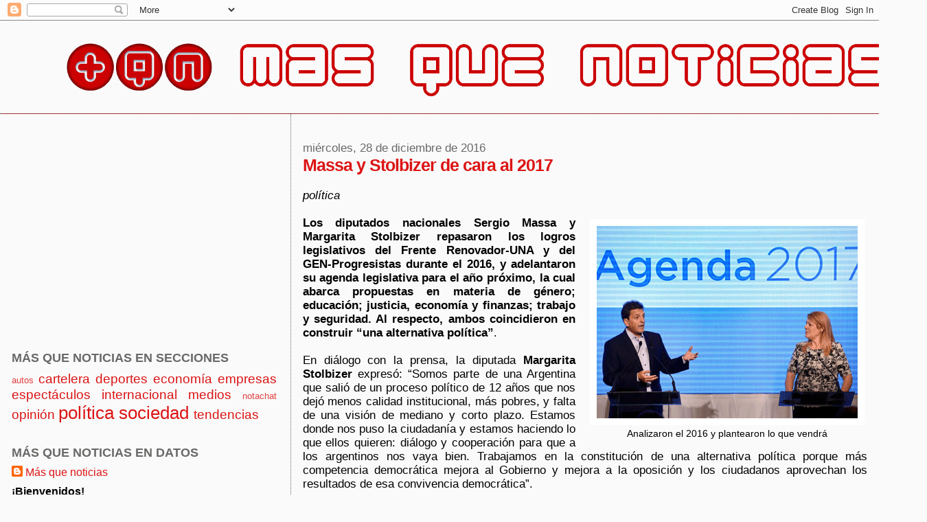

--- FILE ---
content_type: text/html; charset=UTF-8
request_url: https://masquenoticiasblog.blogspot.com/2016/12/massa-y-stolbizer-de-cara-al-2017.html
body_size: 15464
content:
<!DOCTYPE html>
<html dir='ltr'>
<head>
<link href='https://www.blogger.com/static/v1/widgets/2944754296-widget_css_bundle.css' rel='stylesheet' type='text/css'/>
<meta content='text/html; charset=UTF-8' http-equiv='Content-Type'/>
<meta content='blogger' name='generator'/>
<link href='https://masquenoticiasblog.blogspot.com/favicon.ico' rel='icon' type='image/x-icon'/>
<link href='http://masquenoticiasblog.blogspot.com/2016/12/massa-y-stolbizer-de-cara-al-2017.html' rel='canonical'/>
<link rel="alternate" type="application/atom+xml" title="Más que noticias - Atom" href="https://masquenoticiasblog.blogspot.com/feeds/posts/default" />
<link rel="alternate" type="application/rss+xml" title="Más que noticias - RSS" href="https://masquenoticiasblog.blogspot.com/feeds/posts/default?alt=rss" />
<link rel="service.post" type="application/atom+xml" title="Más que noticias - Atom" href="https://www.blogger.com/feeds/4055887411319797451/posts/default" />

<link rel="alternate" type="application/atom+xml" title="Más que noticias - Atom" href="https://masquenoticiasblog.blogspot.com/feeds/7348007144627215854/comments/default" />
<!--Can't find substitution for tag [blog.ieCssRetrofitLinks]-->
<link href='https://blogger.googleusercontent.com/img/b/R29vZ2xl/AVvXsEiB22_HtVmEdJMfxbS4S3zdBFu9mCuPl7H9ih74t8-9Fu2xE9DS5zj0jlknrPEJFGOG34gD03wXIAYXkcp2jw9ZTK0Dq8OKMHQsvG0fRHwtOVwhoEuY2oDe46zt4ZDajF8srG0D6UOcedo/s1600/55.gif' rel='image_src'/>
<meta content='http://masquenoticiasblog.blogspot.com/2016/12/massa-y-stolbizer-de-cara-al-2017.html' property='og:url'/>
<meta content='Massa y Stolbizer de cara al 2017' property='og:title'/>
<meta content='Web sobre noticias - periodismo digital' property='og:description'/>
<meta content='https://blogger.googleusercontent.com/img/b/R29vZ2xl/AVvXsEiB22_HtVmEdJMfxbS4S3zdBFu9mCuPl7H9ih74t8-9Fu2xE9DS5zj0jlknrPEJFGOG34gD03wXIAYXkcp2jw9ZTK0Dq8OKMHQsvG0fRHwtOVwhoEuY2oDe46zt4ZDajF8srG0D6UOcedo/w1200-h630-p-k-no-nu/55.gif' property='og:image'/>
<title>Más que noticias: Massa y Stolbizer de cara al 2017</title>
<style id='page-skin-1' type='text/css'><!--
/*
* Blogger Template Style
*
* Sand Dollar
* by Jason Sutter
* Updated by Blogger Team
*/
body {
margin:0px;
padding:0px;
background:#fafafa;
color:#000000;
font-size: small;
}
#outer-wrapper {
font:normal normal 130% Arial, Tahoma, Helvetica, FreeSans, sans-serif;
}
a {
color:#cc0000;
}
a:hover {
color:#dc1414;
}
a img {
border-width: 0;
}
#content-wrapper {
padding-top: 0;
padding-right: 1em;
padding-bottom: 0;
padding-left: 1em;
}
@media all  {
div#main {
float:right;
width:66%;
padding-top:30px;
padding-right:0;
padding-bottom:10px;
padding-left:1em;
border-left:dotted 1px #666666;
word-wrap: break-word; /* fix for long text breaking sidebar float in IE */
overflow: hidden;     /* fix for long non-text content breaking IE sidebar float */
}
div#sidebar {
margin-top:20px;
margin-right:0px;
margin-bottom:0px;
margin-left:0;
padding:0px;
text-align:left;
float: left;
width: 31%;
word-wrap: break-word; /* fix for long text breaking sidebar float in IE */
overflow: hidden;     /* fix for long non-text content breaking IE sidebar float */
}
}
@media handheld  {
div#main {
float:none;
width:90%;
}
div#sidebar {
padding-top:30px;
padding-right:7%;
padding-bottom:10px;
padding-left:3%;
}
}
#header {
padding-top:0px;
padding-right:0px;
padding-bottom:0px;
padding-left:0px;
margin-top:0px;
margin-right:0px;
margin-bottom:0px;
margin-left:0px;
border-bottom:dotted 1px #666666;
background:#cc0000;
}
h1 a:link  {
text-decoration:none;
color:#ffffff
}
h1 a:visited  {
text-decoration:none;
color:#ffffff
}
h1,h2,h3 {
margin: 0;
}
h1 {
padding-top:25px;
padding-right:0px;
padding-bottom:10px;
padding-left:5%;
color:#ffffff;
background:#000000;
font:normal bold 200% Verdana, Geneva, sans-serif;
letter-spacing:-2px;
}
h3.post-title {
color:#dc1414;
font:normal bold 150% Verdana, Geneva, sans-serif;
letter-spacing:-1px;
}
h3.post-title a,
h3.post-title a:visited {
color: #dc1414;
}
h2.date-header  {
margin-top:10px;
margin-right:0px;
margin-bottom:0px;
margin-left:0px;
color:#6b6868;
font: normal normal 100% Arial, Tahoma, Helvetica, FreeSans, sans-serif;
}
h4 {
color:#aa0033;
}
#sidebar h2 {
color:#6b6868;
margin:0px;
padding:0px;
font:normal bold 110% 'Trebuchet MS', Trebuchet, sans-serif;
}
#sidebar .widget {
margin-top:0px;
margin-right:0px;
margin-bottom:33px;
margin-left:0px;
padding-top:0px;
padding-right:0px;
padding-bottom:0px;
padding-left:0px;
font-size:95%;
}
#sidebar ul {
list-style-type:none;
padding-left: 0;
margin-top: 0;
}
#sidebar li {
margin-top:0px;
margin-right:0px;
margin-bottom:0px;
margin-left:0px;
padding-top:0px;
padding-right:0px;
padding-bottom:0px;
padding-left:0px;
list-style-type:none;
font-size:95%;
}
.description {
padding:0px;
margin-top:7px;
margin-right:12%;
margin-bottom:7px;
margin-left:5%;
color:#cc0000;
background:transparent;
font:bold 100% Verdana,Sans-Serif;
}
.post {
margin-top:0px;
margin-right:0px;
margin-bottom:30px;
margin-left:0px;
}
.post strong {
color:#000000;
font-weight:bold;
}
pre,code {
color:#dc1414;
}
strike {
color:#dc1414;
}
.post-footer  {
padding:0px;
margin:0px;
color:#6b6868;
font-size:80%;
}
.post-footer a {
border:none;
color:#6b6868;
text-decoration:none;
}
.post-footer a:hover {
text-decoration:underline;
}
#comments {
padding:0px;
font-size:110%;
font-weight:bold;
}
.comment-author {
margin-top: 10px;
}
.comment-body {
font-size:100%;
font-weight:normal;
color:black;
}
.comment-footer {
padding-bottom:20px;
color:#6b6868;
font-size:80%;
font-weight:normal;
display:inline;
margin-right:10px
}
.deleted-comment  {
font-style:italic;
color:gray;
}
.comment-link  {
margin-left:.6em;
}
.profile-textblock {
clear: both;
margin-left: 0;
}
.profile-img {
float: left;
margin-top: 0;
margin-right: 5px;
margin-bottom: 5px;
margin-left: 0;
border: 2px solid #000000;
}
#sidebar a:link  {
color:#dc1414;
text-decoration:none;
}
#sidebar a:active  {
color:#ff0000;
text-decoration:none;
}
#sidebar a:visited  {
color:sidebarlinkcolor;
text-decoration:none;
}
#sidebar a:hover {
color:#6b6868;
text-decoration:none;
}
.feed-links {
clear: both;
line-height: 2.5em;
}
#blog-pager-newer-link {
float: left;
}
#blog-pager-older-link {
float: right;
}
#blog-pager {
text-align: center;
}
.clear {
clear: both;
}
.widget-content {
margin-top: 0.5em;
}
/** Tweaks for layout editor preview */
body#layout #outer-wrapper {
margin-top: 0;
}
body#layout #main,
body#layout #sidebar {
margin-top: 10px;
padding-top: 0;
}

--></style>
<link href='https://www.blogger.com/dyn-css/authorization.css?targetBlogID=4055887411319797451&amp;zx=4bf8a5a6-7675-418d-8ad6-fcf8e0324cf2' media='none' onload='if(media!=&#39;all&#39;)media=&#39;all&#39;' rel='stylesheet'/><noscript><link href='https://www.blogger.com/dyn-css/authorization.css?targetBlogID=4055887411319797451&amp;zx=4bf8a5a6-7675-418d-8ad6-fcf8e0324cf2' rel='stylesheet'/></noscript>
<meta name='google-adsense-platform-account' content='ca-host-pub-1556223355139109'/>
<meta name='google-adsense-platform-domain' content='blogspot.com'/>

<!-- data-ad-client=ca-pub-5686547728301536 -->

<link rel="stylesheet" href="https://fonts.googleapis.com/css2?display=swap&family=Epilogue"></head>
<body>
<div class='navbar section' id='navbar'><div class='widget Navbar' data-version='1' id='Navbar1'><script type="text/javascript">
    function setAttributeOnload(object, attribute, val) {
      if(window.addEventListener) {
        window.addEventListener('load',
          function(){ object[attribute] = val; }, false);
      } else {
        window.attachEvent('onload', function(){ object[attribute] = val; });
      }
    }
  </script>
<div id="navbar-iframe-container"></div>
<script type="text/javascript" src="https://apis.google.com/js/platform.js"></script>
<script type="text/javascript">
      gapi.load("gapi.iframes:gapi.iframes.style.bubble", function() {
        if (gapi.iframes && gapi.iframes.getContext) {
          gapi.iframes.getContext().openChild({
              url: 'https://www.blogger.com/navbar/4055887411319797451?po\x3d7348007144627215854\x26origin\x3dhttps://masquenoticiasblog.blogspot.com',
              where: document.getElementById("navbar-iframe-container"),
              id: "navbar-iframe"
          });
        }
      });
    </script><script type="text/javascript">
(function() {
var script = document.createElement('script');
script.type = 'text/javascript';
script.src = '//pagead2.googlesyndication.com/pagead/js/google_top_exp.js';
var head = document.getElementsByTagName('head')[0];
if (head) {
head.appendChild(script);
}})();
</script>
</div></div>
<div id='outer-wrapper'><div id='wrap2'>
<!-- skip links for text browsers -->
<span id='skiplinks' style='display:none;'>
<a href='#main'>skip to main </a> |
      <a href='#sidebar'>skip to sidebar</a>
</span>
<div id='header-wrapper'>
<div class='header section' id='header'><div class='widget Header' data-version='1' id='Header1'>
<div id='header-inner'>
<a href='https://masquenoticiasblog.blogspot.com/' style='display: block'>
<img alt='Más que noticias' height='135px; ' id='Header1_headerimg' src='https://blogger.googleusercontent.com/img/a/AVvXsEh1_c2AcodX_AR8vM6OTQVqZVYjqH-D5ob8wFguxnApuZxEGvqjqDIJY5WyjG5lV8G0x9g2vv1jAyXtvJNOcr6-o8hZs9iJLymJMfB5mRyAYXnSa3FSY5w3GkM7R95fBWp31ILYfBu7KFnazMfowX9ktBwN62NAOZtfuQo_T0oSQb618JG8GRDhlojYpXs=s1350' style='display: block' width='1350px; '/>
</a>
</div>
</div></div>
</div>
<div id='content-wrapper'>
<div id='crosscol-wrapper' style='text-align:center'>
<div class='crosscol no-items section' id='crosscol'></div>
</div>
<div id='main-wrapper'>
<div class='main section' id='main'><div class='widget Blog' data-version='1' id='Blog1'>
<div class='blog-posts hfeed'>

          <div class="date-outer">
        
<h2 class='date-header'><span>miércoles, 28 de diciembre de 2016</span></h2>

          <div class="date-posts">
        
<div class='post-outer'>
<div class='post hentry uncustomized-post-template' itemprop='blogPost' itemscope='itemscope' itemtype='http://schema.org/BlogPosting'>
<meta content='https://blogger.googleusercontent.com/img/b/R29vZ2xl/AVvXsEiB22_HtVmEdJMfxbS4S3zdBFu9mCuPl7H9ih74t8-9Fu2xE9DS5zj0jlknrPEJFGOG34gD03wXIAYXkcp2jw9ZTK0Dq8OKMHQsvG0fRHwtOVwhoEuY2oDe46zt4ZDajF8srG0D6UOcedo/s1600/55.gif' itemprop='image_url'/>
<meta content='4055887411319797451' itemprop='blogId'/>
<meta content='7348007144627215854' itemprop='postId'/>
<a name='7348007144627215854'></a>
<h3 class='post-title entry-title' itemprop='name'>
Massa y Stolbizer de cara al 2017
</h3>
<div class='post-header'>
<div class='post-header-line-1'></div>
</div>
<div class='post-body entry-content' id='post-body-7348007144627215854' itemprop='description articleBody'>
<br />
<i>política</i><br />
<br />
<table cellpadding="0" cellspacing="0" class="tr-caption-container" style="float: right; margin-left: 1em; text-align: right;"><tbody>
<tr><td style="text-align: center;"><a href="https://blogger.googleusercontent.com/img/b/R29vZ2xl/AVvXsEiB22_HtVmEdJMfxbS4S3zdBFu9mCuPl7H9ih74t8-9Fu2xE9DS5zj0jlknrPEJFGOG34gD03wXIAYXkcp2jw9ZTK0Dq8OKMHQsvG0fRHwtOVwhoEuY2oDe46zt4ZDajF8srG0D6UOcedo/s1600/55.gif" imageanchor="1" style="clear: right; margin-bottom: 1em; margin-left: auto; margin-right: auto;"><img border="0" src="https://blogger.googleusercontent.com/img/b/R29vZ2xl/AVvXsEiB22_HtVmEdJMfxbS4S3zdBFu9mCuPl7H9ih74t8-9Fu2xE9DS5zj0jlknrPEJFGOG34gD03wXIAYXkcp2jw9ZTK0Dq8OKMHQsvG0fRHwtOVwhoEuY2oDe46zt4ZDajF8srG0D6UOcedo/s1600/55.gif" /></a></td></tr>
<tr><td class="tr-caption" style="text-align: center;">Analizaron el 2016 y plantearon lo que vendrá</td></tr>
</tbody></table>
<div style="text-align: justify;">
<b>Los diputados nacionales Sergio Massa y Margarita Stolbizer repasaron los logros legislativos del Frente Renovador-UNA y del GEN-Progresistas durante el 2016, y adelantaron su agenda legislativa para el año próximo, la cual abarca propuestas en materia de género; educación; justicia, economía y finanzas; trabajo y seguridad. Al respecto, ambos coincidieron en construir &#8220;una alternativa política&#8221;</b>.
</div>
<div style="text-align: justify;">
<br /></div>
<div style="text-align: justify;">
En diálogo con la prensa, la diputada <b>Margarita Stolbizer </b>expresó: &#8220;Somos parte de una Argentina que salió de un proceso político de 12 años que nos dejó menos calidad institucional, más pobres, y falta de una visión de mediano y corto plazo. Estamos donde nos puso la ciudadanía y estamos haciendo lo que ellos quieren: diálogo y cooperación para que a los argentinos nos vaya bien. Trabajamos en la constitución de una alternativa política porque más competencia democrática mejora al Gobierno y  mejora a la oposición y los ciudadanos aprovechan los resultados de esa convivencia democrática&#8221;.
</div>
<div style="text-align: justify;">
<br /></div>
<div style="text-align: justify;">
Asimismo, el líder del Frente Renovador <b>Sergio Massa</b> advirtió: &#8220;Transitamos un año en el que decidimos caminar juntos y sentimos que Argentina necesita construir una alternativa amplia, plural, pero sólida. Tenemos para ofrecerle a los argentinos liderazgo y transparencia. Coherencia y constancia&#8221;.
</div>
<div style="text-align: justify;">
<br /></div>
<div style="text-align: justify;">
&#8220;Terminamos el año dando un fuerte debate en defensa de los trabajadores y de quienes habían sido relegados por el Gobierno a lo largo de todo el año. Los trabajadores, monotributistas y pequeños y medianos empresarios son nuestra prioridad. Entendemos que el Gobierno atienda las grandes inversiones, pero sentimos que las PyMEs son el motor de nuestra economía porque representan el 80% de nuestro mercado interno. Logramos evitar que el oficialismo siguiera postergando la reforma de Ganancias para adelante. Y sobre todo, conseguimos darle a los trabajadores un Año Nuevo sin tener que pagar un impuesto que grava brutalmente sus salarios&#8221;, sostuvo Massa.


 </div>
<div style="text-align: justify;">
<br /></div>
<div style="text-align: justify;">
&#8220;Tenemos que romper con la trampa de que nos gobierna el populismo y la corrupción o el ajuste que gobierna sólo para los ricos. La clase media  y los trabajadores deben ser los principales actores del futuro. Nuestro desafío es construir una agenda de valores. Queremos que la transparencia sea un valor, no sólo un leitmotiv para castigar o condenar a quienes no ejercieron con transparencia su cargo. Vamos a ejercer un liderazgo con transparencia y coherencia. No nos alcanza con mostrar que tenemos la vocación de ser alternativa en el futuro, sino que por la tarea de control que nos han dado, tenemos que marcar los errores y mostrar caminos de corrección. No somos oposición que destruye, sino que propone. No somos los que se oponen desde la lógica de la violencia política, somos los que nos oponemos marcando nuestra prioridades y marcándole al Gobierno, que se ha preocupado por los que más tienen, que la clase media y los trabajadores necesitan especial atención&#8221;, dijo Massa.
</div>
<div style="text-align: justify;">
<br /></div>
<div style="text-align: justify;">
Hacia el final, Stolbizer detalló: &#8220;Somos representantes de los asalariados, de los sectores medios y también de los trabajadores precarios, los que día a día luchan para sobrevivir. Argentina necesita devolverle instituciones, agenda y liderazgos ejemplares, porque la democracia se fortalece con la competencia de los mejores&#8221;.


 </div>
<div style="text-align: justify;">
<br /></div>
<div style="text-align: justify;">
En ese sentido, los diputados nacionales Massa y Stolbizer, adelantaron su agenda para el 2017 porque &#8220;tenemos una gran agenda de trabajo por delante, queremos discutir el presente y construir el futuro&#8221;.


 


Al respecto, Stolbizer señaló: &#8220;Tenemos una agenda de género que pudimos incorporar al debate parlamentario, pero no se trata solamente de la paridad para conseguir los mismos cargos que los varones, sino que es para lograr la igualdad a partir del del empoderamiento de las mujeres&#8221;.


 


Por otro lado Margarita se refirió a la lucha contra la corrupción que &#8220;no es meramente moral, porque una política de transparencia no es solamente ir al juzgado y denunciar, por eso debemos incluir una reforma profunda en la ley de ética pública que vuelva a la exigencia de declaraciones juradas y conflictos de intereses&#8221;.


 </div>
<div style="text-align: justify;">
<br /></div>
<div style="text-align: justify;">
Massa asimismo expresó: &#8220;Vamos por una propuesta para los mayores que están afuera del mercado del trabajo y que están condenados a vivir en la pobreza mientras no se transformen en planes de empleo los planes sociales. Queremos que el Gobierno se anime a transformar estos planes sociales en planes de empleo para romper con los botines políticos&#8221;, y agregó: &#8220;Vamos por la Ley Góndola para que los sectores de la economía popular tengan su oferta en las grandes cadenas de supermercado y rompamos con la cartelización de precios porque muchos supermercados en muchos productos le están robando a la gente&#8221;.


 
</div>
<div style="text-align: justify;">
<br /></div>
<div style="text-align: justify;">
Tras destacar el trabajo realizado en las últimas semanas en torno al Impuesto a las Ganancias, Massa advirtió: &#8220;Necesitamos una reforma en el sistema de impuestos. El Gobierno le sacó impuesto al champagne, a los autos importados, al atesoramiento de dólares y a los viajes al exterior, pero a la hora de discutir una mejora para los trabajadores aparecieron los excesos de responsabilidad fiscal. Si sumamos minería, 90 mil millones de pesos dejó de recaudar el Estado antes de discutir el Impuesto a las Ganancias. Hay que premiar la que trabaja y castigar al que timbea. Tenemos que gravar la renta financiera para que nuestro sistema de impuestos sea más progresivo&#8221;.


 </div>
<div style="text-align: justify;">
<br /></div>
<div style="text-align: justify;">
&#8220;Necesitamos un seguro de tasa para que los matrimonios jóvenes puedan cumplir el sueño del crédito hipotecario para tener la casa propia. Vamos a seguir con nuestra agenda para mejorar la seguridad, viene el tiempo de la profesionalización de las fuerzas de seguridad, necesitamos agencias regionales de lucha contra el delito. No nos creemos dueños de la verdad, pero estamos convencidos que nuestra experiencia y mirada sensible pueden ayudar mucho a mejorar la situación grave de inseguridad que vivimos&#8221;, añadió Massa.


 </div>
<div style="text-align: justify;">
<br /></div>
<div style="text-align: justify;">
&#8220;Hoy es el tiempo de inaugurar el 2017 contándole a la gente cuáles son nuestras prioridades. Termina un año difícil en el que la gente la pasó mal y donde la inseguridad aparece como dolor. Necesitamos poner una agenda de prioridades que permita que entre todos encontremos el rumbo. Queremos que al Gobierno le vaya bien, y por eso muchas veces es desde nuestra oposición que marcamos la corrección del camino para señalar el rumbo que necesitamos&#8221;, destacó Sergio Massa para finalizar.</div>
<div style='clear: both;'></div>
</div>
<div class='post-footer'>
<div class='post-footer-line post-footer-line-1'>
<span class='post-author vcard'>
Posted by
<span class='fn' itemprop='author' itemscope='itemscope' itemtype='http://schema.org/Person'>
<meta content='https://www.blogger.com/profile/06256128721695600245' itemprop='url'/>
<a class='g-profile' href='https://www.blogger.com/profile/06256128721695600245' rel='author' title='author profile'>
<span itemprop='name'>Más que noticias</span>
</a>
</span>
</span>
<span class='post-timestamp'>
</span>
<span class='post-comment-link'>
</span>
<span class='post-icons'>
<span class='item-action'>
<a href='https://www.blogger.com/email-post/4055887411319797451/7348007144627215854' title='Enviar entrada por correo electrónico'>
<img alt='' class='icon-action' height='13' src='https://resources.blogblog.com/img/icon18_email.gif' width='18'/>
</a>
</span>
</span>
<div class='post-share-buttons goog-inline-block'>
<a class='goog-inline-block share-button sb-email' href='https://www.blogger.com/share-post.g?blogID=4055887411319797451&postID=7348007144627215854&target=email' target='_blank' title='Enviar por correo electrónico'><span class='share-button-link-text'>Enviar por correo electrónico</span></a><a class='goog-inline-block share-button sb-blog' href='https://www.blogger.com/share-post.g?blogID=4055887411319797451&postID=7348007144627215854&target=blog' onclick='window.open(this.href, "_blank", "height=270,width=475"); return false;' target='_blank' title='Escribe un blog'><span class='share-button-link-text'>Escribe un blog</span></a><a class='goog-inline-block share-button sb-twitter' href='https://www.blogger.com/share-post.g?blogID=4055887411319797451&postID=7348007144627215854&target=twitter' target='_blank' title='Compartir en X'><span class='share-button-link-text'>Compartir en X</span></a><a class='goog-inline-block share-button sb-facebook' href='https://www.blogger.com/share-post.g?blogID=4055887411319797451&postID=7348007144627215854&target=facebook' onclick='window.open(this.href, "_blank", "height=430,width=640"); return false;' target='_blank' title='Compartir con Facebook'><span class='share-button-link-text'>Compartir con Facebook</span></a><a class='goog-inline-block share-button sb-pinterest' href='https://www.blogger.com/share-post.g?blogID=4055887411319797451&postID=7348007144627215854&target=pinterest' target='_blank' title='Compartir en Pinterest'><span class='share-button-link-text'>Compartir en Pinterest</span></a>
</div>
</div>
<div class='post-footer-line post-footer-line-2'>
<span class='post-labels'>
</span>
</div>
<div class='post-footer-line post-footer-line-3'>
<span class='post-location'>
</span>
</div>
</div>
</div>
<div class='comments' id='comments'>
<a name='comments'></a>
</div>
</div>
<div class='inline-ad'>
<script async src="https://pagead2.googlesyndication.com/pagead/js/adsbygoogle.js?client=ca-pub-5686547728301536&host=ca-host-pub-1556223355139109" crossorigin="anonymous"></script>
<!-- masquenoticiasblog_main_Blog1_728x90_as -->
<ins class="adsbygoogle"
     style="display:inline-block;width:728px;height:90px"
     data-ad-client="ca-pub-5686547728301536"
     data-ad-host="ca-host-pub-1556223355139109"
     data-ad-slot="8178798430"></ins>
<script>
(adsbygoogle = window.adsbygoogle || []).push({});
</script>
</div>

        </div></div>
      
</div>
<div class='blog-pager' id='blog-pager'>
<span id='blog-pager-newer-link'>
<a class='blog-pager-newer-link' href='https://masquenoticiasblog.blogspot.com/2016/12/el-estado-del-tiempo_29.html' id='Blog1_blog-pager-newer-link' title='Entrada más reciente'>Entrada más reciente</a>
</span>
<span id='blog-pager-older-link'>
<a class='blog-pager-older-link' href='https://masquenoticiasblog.blogspot.com/2016/12/el-estado-del-tiempo_28.html' id='Blog1_blog-pager-older-link' title='Entrada antigua'>Entrada antigua</a>
</span>
<a class='home-link' href='https://masquenoticiasblog.blogspot.com/'>Inicio</a>
</div>
<div class='clear'></div>
<div class='post-feeds'>
</div>
</div></div>
</div>
<div id='sidebar-wrapper'>
<div class='sidebar section' id='sidebar'><div class='widget AdSense' data-version='1' id='AdSense1'>
<div class='widget-content'>
<script type="text/javascript">
    google_ad_client = "ca-pub-5686547728301536";
    google_ad_host = "ca-host-pub-1556223355139109";
    google_ad_host_channel = "L0001";
    google_ad_slot = "6702065238";
    google_ad_width = 336;
    google_ad_height = 280;
</script>
<!-- masquenoticiasblog_sidebar_AdSense1_336x280_as -->
<script type="text/javascript"
src="//pagead2.googlesyndication.com/pagead/show_ads.js">
</script>
<div class='clear'></div>
</div>
</div><div class='widget Label' data-version='1' id='Label2'>
<h2>MÁS QUE NOTICIAS EN SECCIONES</h2>
<div class='widget-content cloud-label-widget-content'>
<span class='label-size label-size-1'>
<a dir='ltr' href='https://masquenoticiasblog.blogspot.com/search/label/autos'>autos</a>
</span>
<span class='label-size label-size-4'>
<a dir='ltr' href='https://masquenoticiasblog.blogspot.com/search/label/cartelera'>cartelera</a>
</span>
<span class='label-size label-size-4'>
<a dir='ltr' href='https://masquenoticiasblog.blogspot.com/search/label/deportes'>deportes</a>
</span>
<span class='label-size label-size-4'>
<a dir='ltr' href='https://masquenoticiasblog.blogspot.com/search/label/econom%C3%ADa'>economía</a>
</span>
<span class='label-size label-size-4'>
<a dir='ltr' href='https://masquenoticiasblog.blogspot.com/search/label/empresas'>empresas</a>
</span>
<span class='label-size label-size-4'>
<a dir='ltr' href='https://masquenoticiasblog.blogspot.com/search/label/espect%C3%A1culos'>espectáculos</a>
</span>
<span class='label-size label-size-4'>
<a dir='ltr' href='https://masquenoticiasblog.blogspot.com/search/label/internacional'>internacional</a>
</span>
<span class='label-size label-size-4'>
<a dir='ltr' href='https://masquenoticiasblog.blogspot.com/search/label/medios'>medios</a>
</span>
<span class='label-size label-size-1'>
<a dir='ltr' href='https://masquenoticiasblog.blogspot.com/search/label/notachat'>notachat</a>
</span>
<span class='label-size label-size-4'>
<a dir='ltr' href='https://masquenoticiasblog.blogspot.com/search/label/opini%C3%B3n'>opinión</a>
</span>
<span class='label-size label-size-5'>
<a dir='ltr' href='https://masquenoticiasblog.blogspot.com/search/label/pol%C3%ADtica'>política</a>
</span>
<span class='label-size label-size-5'>
<a dir='ltr' href='https://masquenoticiasblog.blogspot.com/search/label/sociedad'>sociedad</a>
</span>
<span class='label-size label-size-4'>
<a dir='ltr' href='https://masquenoticiasblog.blogspot.com/search/label/tendencias'>tendencias</a>
</span>
<div class='clear'></div>
</div>
</div><div class='widget Profile' data-version='1' id='Profile1'>
<h2>MÁS QUE NOTICIAS EN DATOS</h2>
<div class='widget-content'>
<dl class='profile-datablock'>
<dt class='profile-data'>
<a class='profile-name-link g-profile' href='https://www.blogger.com/profile/06256128721695600245' rel='author' style='background-image: url(//www.blogger.com/img/logo-16.png);'>
Más que noticias
</a>
</dt>
<dd class='profile-textblock'><b>&#161;Bienvenidos!</b><br><br>💻 Más que noticias<br>
<a href="http://www.masquenoticias.com.ar">masquenoticias.com.ar</a><br>
<a href="http://masquenoticiasblog.blogspot.com.ar/">masquenoticiasblog.blogspot.com</a><br><br>

seguinos<br>I&#160;<a href="https://www.instagram.com/masquenoticias.ok/">masquenoticias.ok</a><br>F&#160;<a href="https://es-la.facebook.com/M%C3%A1s-que-noticias-115210608579190/">Más que noticias</a><br>
X <a href="https://twitter.com/masquenoticias">@masquenoticias</a><br><br>

escribinos<br>📧&#160;<a href="mailto:info@masquenoticias.com.ar">info@masquenoticias.com.ar</a><br><br>💻 NotaChat<br>
<a href="http://notachat.blogspot.com.ar/">notachat.blogspot.com.ar</a><br>
seguinos<br>I&#160;<a href="https://www.instagram.com/notachat.ok/">notachat.ok</a><br><br>💻 Función Estreno<br>
<a href="https://funcionestreno.blogspot.com/">funcionestreno.blogspot.com/</a><br>
seguinos<br>I&#160;<a href="https://www.instagram.com/funcionestreno/">funcionestreno</a><br><br>


Dirección: Ignacio Gaitán</dd>
</dl>
<a class='profile-link' href='https://www.blogger.com/profile/06256128721695600245' rel='author'>Ver todo mi perfil</a>
<div class='clear'></div>
</div>
</div><div class='widget BlogArchive' data-version='1' id='BlogArchive1'>
<h2>MÁS QUE NOTICIAS EN ARCHIVO</h2>
<div class='widget-content'>
<div id='ArchiveList'>
<div id='BlogArchive1_ArchiveList'>
<ul class='hierarchy'>
<li class='archivedate collapsed'>
<a class='toggle' href='javascript:void(0)'>
<span class='zippy'>

        &#9658;&#160;
      
</span>
</a>
<a class='post-count-link' href='https://masquenoticiasblog.blogspot.com/2026/'>
2026
</a>
<span class='post-count' dir='ltr'>(64)</span>
<ul class='hierarchy'>
<li class='archivedate collapsed'>
<a class='toggle' href='javascript:void(0)'>
<span class='zippy'>

        &#9658;&#160;
      
</span>
</a>
<a class='post-count-link' href='https://masquenoticiasblog.blogspot.com/2026/01/'>
enero
</a>
<span class='post-count' dir='ltr'>(64)</span>
</li>
</ul>
</li>
</ul>
<ul class='hierarchy'>
<li class='archivedate collapsed'>
<a class='toggle' href='javascript:void(0)'>
<span class='zippy'>

        &#9658;&#160;
      
</span>
</a>
<a class='post-count-link' href='https://masquenoticiasblog.blogspot.com/2025/'>
2025
</a>
<span class='post-count' dir='ltr'>(955)</span>
<ul class='hierarchy'>
<li class='archivedate collapsed'>
<a class='toggle' href='javascript:void(0)'>
<span class='zippy'>

        &#9658;&#160;
      
</span>
</a>
<a class='post-count-link' href='https://masquenoticiasblog.blogspot.com/2025/12/'>
diciembre
</a>
<span class='post-count' dir='ltr'>(89)</span>
</li>
</ul>
<ul class='hierarchy'>
<li class='archivedate collapsed'>
<a class='toggle' href='javascript:void(0)'>
<span class='zippy'>

        &#9658;&#160;
      
</span>
</a>
<a class='post-count-link' href='https://masquenoticiasblog.blogspot.com/2025/11/'>
noviembre
</a>
<span class='post-count' dir='ltr'>(85)</span>
</li>
</ul>
<ul class='hierarchy'>
<li class='archivedate collapsed'>
<a class='toggle' href='javascript:void(0)'>
<span class='zippy'>

        &#9658;&#160;
      
</span>
</a>
<a class='post-count-link' href='https://masquenoticiasblog.blogspot.com/2025/10/'>
octubre
</a>
<span class='post-count' dir='ltr'>(86)</span>
</li>
</ul>
<ul class='hierarchy'>
<li class='archivedate collapsed'>
<a class='toggle' href='javascript:void(0)'>
<span class='zippy'>

        &#9658;&#160;
      
</span>
</a>
<a class='post-count-link' href='https://masquenoticiasblog.blogspot.com/2025/09/'>
septiembre
</a>
<span class='post-count' dir='ltr'>(84)</span>
</li>
</ul>
<ul class='hierarchy'>
<li class='archivedate collapsed'>
<a class='toggle' href='javascript:void(0)'>
<span class='zippy'>

        &#9658;&#160;
      
</span>
</a>
<a class='post-count-link' href='https://masquenoticiasblog.blogspot.com/2025/08/'>
agosto
</a>
<span class='post-count' dir='ltr'>(78)</span>
</li>
</ul>
<ul class='hierarchy'>
<li class='archivedate collapsed'>
<a class='toggle' href='javascript:void(0)'>
<span class='zippy'>

        &#9658;&#160;
      
</span>
</a>
<a class='post-count-link' href='https://masquenoticiasblog.blogspot.com/2025/07/'>
julio
</a>
<span class='post-count' dir='ltr'>(86)</span>
</li>
</ul>
<ul class='hierarchy'>
<li class='archivedate collapsed'>
<a class='toggle' href='javascript:void(0)'>
<span class='zippy'>

        &#9658;&#160;
      
</span>
</a>
<a class='post-count-link' href='https://masquenoticiasblog.blogspot.com/2025/06/'>
junio
</a>
<span class='post-count' dir='ltr'>(77)</span>
</li>
</ul>
<ul class='hierarchy'>
<li class='archivedate collapsed'>
<a class='toggle' href='javascript:void(0)'>
<span class='zippy'>

        &#9658;&#160;
      
</span>
</a>
<a class='post-count-link' href='https://masquenoticiasblog.blogspot.com/2025/05/'>
mayo
</a>
<span class='post-count' dir='ltr'>(88)</span>
</li>
</ul>
<ul class='hierarchy'>
<li class='archivedate collapsed'>
<a class='toggle' href='javascript:void(0)'>
<span class='zippy'>

        &#9658;&#160;
      
</span>
</a>
<a class='post-count-link' href='https://masquenoticiasblog.blogspot.com/2025/04/'>
abril
</a>
<span class='post-count' dir='ltr'>(86)</span>
</li>
</ul>
<ul class='hierarchy'>
<li class='archivedate collapsed'>
<a class='toggle' href='javascript:void(0)'>
<span class='zippy'>

        &#9658;&#160;
      
</span>
</a>
<a class='post-count-link' href='https://masquenoticiasblog.blogspot.com/2025/03/'>
marzo
</a>
<span class='post-count' dir='ltr'>(67)</span>
</li>
</ul>
<ul class='hierarchy'>
<li class='archivedate collapsed'>
<a class='toggle' href='javascript:void(0)'>
<span class='zippy'>

        &#9658;&#160;
      
</span>
</a>
<a class='post-count-link' href='https://masquenoticiasblog.blogspot.com/2025/02/'>
febrero
</a>
<span class='post-count' dir='ltr'>(63)</span>
</li>
</ul>
<ul class='hierarchy'>
<li class='archivedate collapsed'>
<a class='toggle' href='javascript:void(0)'>
<span class='zippy'>

        &#9658;&#160;
      
</span>
</a>
<a class='post-count-link' href='https://masquenoticiasblog.blogspot.com/2025/01/'>
enero
</a>
<span class='post-count' dir='ltr'>(66)</span>
</li>
</ul>
</li>
</ul>
<ul class='hierarchy'>
<li class='archivedate collapsed'>
<a class='toggle' href='javascript:void(0)'>
<span class='zippy'>

        &#9658;&#160;
      
</span>
</a>
<a class='post-count-link' href='https://masquenoticiasblog.blogspot.com/2024/'>
2024
</a>
<span class='post-count' dir='ltr'>(1014)</span>
<ul class='hierarchy'>
<li class='archivedate collapsed'>
<a class='toggle' href='javascript:void(0)'>
<span class='zippy'>

        &#9658;&#160;
      
</span>
</a>
<a class='post-count-link' href='https://masquenoticiasblog.blogspot.com/2024/12/'>
diciembre
</a>
<span class='post-count' dir='ltr'>(75)</span>
</li>
</ul>
<ul class='hierarchy'>
<li class='archivedate collapsed'>
<a class='toggle' href='javascript:void(0)'>
<span class='zippy'>

        &#9658;&#160;
      
</span>
</a>
<a class='post-count-link' href='https://masquenoticiasblog.blogspot.com/2024/11/'>
noviembre
</a>
<span class='post-count' dir='ltr'>(91)</span>
</li>
</ul>
<ul class='hierarchy'>
<li class='archivedate collapsed'>
<a class='toggle' href='javascript:void(0)'>
<span class='zippy'>

        &#9658;&#160;
      
</span>
</a>
<a class='post-count-link' href='https://masquenoticiasblog.blogspot.com/2024/10/'>
octubre
</a>
<span class='post-count' dir='ltr'>(85)</span>
</li>
</ul>
<ul class='hierarchy'>
<li class='archivedate collapsed'>
<a class='toggle' href='javascript:void(0)'>
<span class='zippy'>

        &#9658;&#160;
      
</span>
</a>
<a class='post-count-link' href='https://masquenoticiasblog.blogspot.com/2024/09/'>
septiembre
</a>
<span class='post-count' dir='ltr'>(80)</span>
</li>
</ul>
<ul class='hierarchy'>
<li class='archivedate collapsed'>
<a class='toggle' href='javascript:void(0)'>
<span class='zippy'>

        &#9658;&#160;
      
</span>
</a>
<a class='post-count-link' href='https://masquenoticiasblog.blogspot.com/2024/08/'>
agosto
</a>
<span class='post-count' dir='ltr'>(103)</span>
</li>
</ul>
<ul class='hierarchy'>
<li class='archivedate collapsed'>
<a class='toggle' href='javascript:void(0)'>
<span class='zippy'>

        &#9658;&#160;
      
</span>
</a>
<a class='post-count-link' href='https://masquenoticiasblog.blogspot.com/2024/07/'>
julio
</a>
<span class='post-count' dir='ltr'>(81)</span>
</li>
</ul>
<ul class='hierarchy'>
<li class='archivedate collapsed'>
<a class='toggle' href='javascript:void(0)'>
<span class='zippy'>

        &#9658;&#160;
      
</span>
</a>
<a class='post-count-link' href='https://masquenoticiasblog.blogspot.com/2024/06/'>
junio
</a>
<span class='post-count' dir='ltr'>(85)</span>
</li>
</ul>
<ul class='hierarchy'>
<li class='archivedate collapsed'>
<a class='toggle' href='javascript:void(0)'>
<span class='zippy'>

        &#9658;&#160;
      
</span>
</a>
<a class='post-count-link' href='https://masquenoticiasblog.blogspot.com/2024/05/'>
mayo
</a>
<span class='post-count' dir='ltr'>(91)</span>
</li>
</ul>
<ul class='hierarchy'>
<li class='archivedate collapsed'>
<a class='toggle' href='javascript:void(0)'>
<span class='zippy'>

        &#9658;&#160;
      
</span>
</a>
<a class='post-count-link' href='https://masquenoticiasblog.blogspot.com/2024/04/'>
abril
</a>
<span class='post-count' dir='ltr'>(88)</span>
</li>
</ul>
<ul class='hierarchy'>
<li class='archivedate collapsed'>
<a class='toggle' href='javascript:void(0)'>
<span class='zippy'>

        &#9658;&#160;
      
</span>
</a>
<a class='post-count-link' href='https://masquenoticiasblog.blogspot.com/2024/03/'>
marzo
</a>
<span class='post-count' dir='ltr'>(84)</span>
</li>
</ul>
<ul class='hierarchy'>
<li class='archivedate collapsed'>
<a class='toggle' href='javascript:void(0)'>
<span class='zippy'>

        &#9658;&#160;
      
</span>
</a>
<a class='post-count-link' href='https://masquenoticiasblog.blogspot.com/2024/02/'>
febrero
</a>
<span class='post-count' dir='ltr'>(79)</span>
</li>
</ul>
<ul class='hierarchy'>
<li class='archivedate collapsed'>
<a class='toggle' href='javascript:void(0)'>
<span class='zippy'>

        &#9658;&#160;
      
</span>
</a>
<a class='post-count-link' href='https://masquenoticiasblog.blogspot.com/2024/01/'>
enero
</a>
<span class='post-count' dir='ltr'>(72)</span>
</li>
</ul>
</li>
</ul>
<ul class='hierarchy'>
<li class='archivedate collapsed'>
<a class='toggle' href='javascript:void(0)'>
<span class='zippy'>

        &#9658;&#160;
      
</span>
</a>
<a class='post-count-link' href='https://masquenoticiasblog.blogspot.com/2023/'>
2023
</a>
<span class='post-count' dir='ltr'>(998)</span>
<ul class='hierarchy'>
<li class='archivedate collapsed'>
<a class='toggle' href='javascript:void(0)'>
<span class='zippy'>

        &#9658;&#160;
      
</span>
</a>
<a class='post-count-link' href='https://masquenoticiasblog.blogspot.com/2023/12/'>
diciembre
</a>
<span class='post-count' dir='ltr'>(83)</span>
</li>
</ul>
<ul class='hierarchy'>
<li class='archivedate collapsed'>
<a class='toggle' href='javascript:void(0)'>
<span class='zippy'>

        &#9658;&#160;
      
</span>
</a>
<a class='post-count-link' href='https://masquenoticiasblog.blogspot.com/2023/11/'>
noviembre
</a>
<span class='post-count' dir='ltr'>(80)</span>
</li>
</ul>
<ul class='hierarchy'>
<li class='archivedate collapsed'>
<a class='toggle' href='javascript:void(0)'>
<span class='zippy'>

        &#9658;&#160;
      
</span>
</a>
<a class='post-count-link' href='https://masquenoticiasblog.blogspot.com/2023/10/'>
octubre
</a>
<span class='post-count' dir='ltr'>(77)</span>
</li>
</ul>
<ul class='hierarchy'>
<li class='archivedate collapsed'>
<a class='toggle' href='javascript:void(0)'>
<span class='zippy'>

        &#9658;&#160;
      
</span>
</a>
<a class='post-count-link' href='https://masquenoticiasblog.blogspot.com/2023/09/'>
septiembre
</a>
<span class='post-count' dir='ltr'>(105)</span>
</li>
</ul>
<ul class='hierarchy'>
<li class='archivedate collapsed'>
<a class='toggle' href='javascript:void(0)'>
<span class='zippy'>

        &#9658;&#160;
      
</span>
</a>
<a class='post-count-link' href='https://masquenoticiasblog.blogspot.com/2023/08/'>
agosto
</a>
<span class='post-count' dir='ltr'>(87)</span>
</li>
</ul>
<ul class='hierarchy'>
<li class='archivedate collapsed'>
<a class='toggle' href='javascript:void(0)'>
<span class='zippy'>

        &#9658;&#160;
      
</span>
</a>
<a class='post-count-link' href='https://masquenoticiasblog.blogspot.com/2023/07/'>
julio
</a>
<span class='post-count' dir='ltr'>(86)</span>
</li>
</ul>
<ul class='hierarchy'>
<li class='archivedate collapsed'>
<a class='toggle' href='javascript:void(0)'>
<span class='zippy'>

        &#9658;&#160;
      
</span>
</a>
<a class='post-count-link' href='https://masquenoticiasblog.blogspot.com/2023/06/'>
junio
</a>
<span class='post-count' dir='ltr'>(90)</span>
</li>
</ul>
<ul class='hierarchy'>
<li class='archivedate collapsed'>
<a class='toggle' href='javascript:void(0)'>
<span class='zippy'>

        &#9658;&#160;
      
</span>
</a>
<a class='post-count-link' href='https://masquenoticiasblog.blogspot.com/2023/05/'>
mayo
</a>
<span class='post-count' dir='ltr'>(82)</span>
</li>
</ul>
<ul class='hierarchy'>
<li class='archivedate collapsed'>
<a class='toggle' href='javascript:void(0)'>
<span class='zippy'>

        &#9658;&#160;
      
</span>
</a>
<a class='post-count-link' href='https://masquenoticiasblog.blogspot.com/2023/04/'>
abril
</a>
<span class='post-count' dir='ltr'>(76)</span>
</li>
</ul>
<ul class='hierarchy'>
<li class='archivedate collapsed'>
<a class='toggle' href='javascript:void(0)'>
<span class='zippy'>

        &#9658;&#160;
      
</span>
</a>
<a class='post-count-link' href='https://masquenoticiasblog.blogspot.com/2023/03/'>
marzo
</a>
<span class='post-count' dir='ltr'>(97)</span>
</li>
</ul>
<ul class='hierarchy'>
<li class='archivedate collapsed'>
<a class='toggle' href='javascript:void(0)'>
<span class='zippy'>

        &#9658;&#160;
      
</span>
</a>
<a class='post-count-link' href='https://masquenoticiasblog.blogspot.com/2023/02/'>
febrero
</a>
<span class='post-count' dir='ltr'>(64)</span>
</li>
</ul>
<ul class='hierarchy'>
<li class='archivedate collapsed'>
<a class='toggle' href='javascript:void(0)'>
<span class='zippy'>

        &#9658;&#160;
      
</span>
</a>
<a class='post-count-link' href='https://masquenoticiasblog.blogspot.com/2023/01/'>
enero
</a>
<span class='post-count' dir='ltr'>(71)</span>
</li>
</ul>
</li>
</ul>
<ul class='hierarchy'>
<li class='archivedate collapsed'>
<a class='toggle' href='javascript:void(0)'>
<span class='zippy'>

        &#9658;&#160;
      
</span>
</a>
<a class='post-count-link' href='https://masquenoticiasblog.blogspot.com/2022/'>
2022
</a>
<span class='post-count' dir='ltr'>(877)</span>
<ul class='hierarchy'>
<li class='archivedate collapsed'>
<a class='toggle' href='javascript:void(0)'>
<span class='zippy'>

        &#9658;&#160;
      
</span>
</a>
<a class='post-count-link' href='https://masquenoticiasblog.blogspot.com/2022/12/'>
diciembre
</a>
<span class='post-count' dir='ltr'>(68)</span>
</li>
</ul>
<ul class='hierarchy'>
<li class='archivedate collapsed'>
<a class='toggle' href='javascript:void(0)'>
<span class='zippy'>

        &#9658;&#160;
      
</span>
</a>
<a class='post-count-link' href='https://masquenoticiasblog.blogspot.com/2022/11/'>
noviembre
</a>
<span class='post-count' dir='ltr'>(72)</span>
</li>
</ul>
<ul class='hierarchy'>
<li class='archivedate collapsed'>
<a class='toggle' href='javascript:void(0)'>
<span class='zippy'>

        &#9658;&#160;
      
</span>
</a>
<a class='post-count-link' href='https://masquenoticiasblog.blogspot.com/2022/10/'>
octubre
</a>
<span class='post-count' dir='ltr'>(68)</span>
</li>
</ul>
<ul class='hierarchy'>
<li class='archivedate collapsed'>
<a class='toggle' href='javascript:void(0)'>
<span class='zippy'>

        &#9658;&#160;
      
</span>
</a>
<a class='post-count-link' href='https://masquenoticiasblog.blogspot.com/2022/09/'>
septiembre
</a>
<span class='post-count' dir='ltr'>(66)</span>
</li>
</ul>
<ul class='hierarchy'>
<li class='archivedate collapsed'>
<a class='toggle' href='javascript:void(0)'>
<span class='zippy'>

        &#9658;&#160;
      
</span>
</a>
<a class='post-count-link' href='https://masquenoticiasblog.blogspot.com/2022/08/'>
agosto
</a>
<span class='post-count' dir='ltr'>(81)</span>
</li>
</ul>
<ul class='hierarchy'>
<li class='archivedate collapsed'>
<a class='toggle' href='javascript:void(0)'>
<span class='zippy'>

        &#9658;&#160;
      
</span>
</a>
<a class='post-count-link' href='https://masquenoticiasblog.blogspot.com/2022/07/'>
julio
</a>
<span class='post-count' dir='ltr'>(101)</span>
</li>
</ul>
<ul class='hierarchy'>
<li class='archivedate collapsed'>
<a class='toggle' href='javascript:void(0)'>
<span class='zippy'>

        &#9658;&#160;
      
</span>
</a>
<a class='post-count-link' href='https://masquenoticiasblog.blogspot.com/2022/06/'>
junio
</a>
<span class='post-count' dir='ltr'>(62)</span>
</li>
</ul>
<ul class='hierarchy'>
<li class='archivedate collapsed'>
<a class='toggle' href='javascript:void(0)'>
<span class='zippy'>

        &#9658;&#160;
      
</span>
</a>
<a class='post-count-link' href='https://masquenoticiasblog.blogspot.com/2022/05/'>
mayo
</a>
<span class='post-count' dir='ltr'>(71)</span>
</li>
</ul>
<ul class='hierarchy'>
<li class='archivedate collapsed'>
<a class='toggle' href='javascript:void(0)'>
<span class='zippy'>

        &#9658;&#160;
      
</span>
</a>
<a class='post-count-link' href='https://masquenoticiasblog.blogspot.com/2022/04/'>
abril
</a>
<span class='post-count' dir='ltr'>(73)</span>
</li>
</ul>
<ul class='hierarchy'>
<li class='archivedate collapsed'>
<a class='toggle' href='javascript:void(0)'>
<span class='zippy'>

        &#9658;&#160;
      
</span>
</a>
<a class='post-count-link' href='https://masquenoticiasblog.blogspot.com/2022/03/'>
marzo
</a>
<span class='post-count' dir='ltr'>(72)</span>
</li>
</ul>
<ul class='hierarchy'>
<li class='archivedate collapsed'>
<a class='toggle' href='javascript:void(0)'>
<span class='zippy'>

        &#9658;&#160;
      
</span>
</a>
<a class='post-count-link' href='https://masquenoticiasblog.blogspot.com/2022/02/'>
febrero
</a>
<span class='post-count' dir='ltr'>(68)</span>
</li>
</ul>
<ul class='hierarchy'>
<li class='archivedate collapsed'>
<a class='toggle' href='javascript:void(0)'>
<span class='zippy'>

        &#9658;&#160;
      
</span>
</a>
<a class='post-count-link' href='https://masquenoticiasblog.blogspot.com/2022/01/'>
enero
</a>
<span class='post-count' dir='ltr'>(75)</span>
</li>
</ul>
</li>
</ul>
<ul class='hierarchy'>
<li class='archivedate collapsed'>
<a class='toggle' href='javascript:void(0)'>
<span class='zippy'>

        &#9658;&#160;
      
</span>
</a>
<a class='post-count-link' href='https://masquenoticiasblog.blogspot.com/2021/'>
2021
</a>
<span class='post-count' dir='ltr'>(821)</span>
<ul class='hierarchy'>
<li class='archivedate collapsed'>
<a class='toggle' href='javascript:void(0)'>
<span class='zippy'>

        &#9658;&#160;
      
</span>
</a>
<a class='post-count-link' href='https://masquenoticiasblog.blogspot.com/2021/12/'>
diciembre
</a>
<span class='post-count' dir='ltr'>(84)</span>
</li>
</ul>
<ul class='hierarchy'>
<li class='archivedate collapsed'>
<a class='toggle' href='javascript:void(0)'>
<span class='zippy'>

        &#9658;&#160;
      
</span>
</a>
<a class='post-count-link' href='https://masquenoticiasblog.blogspot.com/2021/11/'>
noviembre
</a>
<span class='post-count' dir='ltr'>(88)</span>
</li>
</ul>
<ul class='hierarchy'>
<li class='archivedate collapsed'>
<a class='toggle' href='javascript:void(0)'>
<span class='zippy'>

        &#9658;&#160;
      
</span>
</a>
<a class='post-count-link' href='https://masquenoticiasblog.blogspot.com/2021/10/'>
octubre
</a>
<span class='post-count' dir='ltr'>(88)</span>
</li>
</ul>
<ul class='hierarchy'>
<li class='archivedate collapsed'>
<a class='toggle' href='javascript:void(0)'>
<span class='zippy'>

        &#9658;&#160;
      
</span>
</a>
<a class='post-count-link' href='https://masquenoticiasblog.blogspot.com/2021/09/'>
septiembre
</a>
<span class='post-count' dir='ltr'>(84)</span>
</li>
</ul>
<ul class='hierarchy'>
<li class='archivedate collapsed'>
<a class='toggle' href='javascript:void(0)'>
<span class='zippy'>

        &#9658;&#160;
      
</span>
</a>
<a class='post-count-link' href='https://masquenoticiasblog.blogspot.com/2021/08/'>
agosto
</a>
<span class='post-count' dir='ltr'>(78)</span>
</li>
</ul>
<ul class='hierarchy'>
<li class='archivedate collapsed'>
<a class='toggle' href='javascript:void(0)'>
<span class='zippy'>

        &#9658;&#160;
      
</span>
</a>
<a class='post-count-link' href='https://masquenoticiasblog.blogspot.com/2021/07/'>
julio
</a>
<span class='post-count' dir='ltr'>(87)</span>
</li>
</ul>
<ul class='hierarchy'>
<li class='archivedate collapsed'>
<a class='toggle' href='javascript:void(0)'>
<span class='zippy'>

        &#9658;&#160;
      
</span>
</a>
<a class='post-count-link' href='https://masquenoticiasblog.blogspot.com/2021/06/'>
junio
</a>
<span class='post-count' dir='ltr'>(75)</span>
</li>
</ul>
<ul class='hierarchy'>
<li class='archivedate collapsed'>
<a class='toggle' href='javascript:void(0)'>
<span class='zippy'>

        &#9658;&#160;
      
</span>
</a>
<a class='post-count-link' href='https://masquenoticiasblog.blogspot.com/2021/05/'>
mayo
</a>
<span class='post-count' dir='ltr'>(62)</span>
</li>
</ul>
<ul class='hierarchy'>
<li class='archivedate collapsed'>
<a class='toggle' href='javascript:void(0)'>
<span class='zippy'>

        &#9658;&#160;
      
</span>
</a>
<a class='post-count-link' href='https://masquenoticiasblog.blogspot.com/2021/04/'>
abril
</a>
<span class='post-count' dir='ltr'>(35)</span>
</li>
</ul>
<ul class='hierarchy'>
<li class='archivedate collapsed'>
<a class='toggle' href='javascript:void(0)'>
<span class='zippy'>

        &#9658;&#160;
      
</span>
</a>
<a class='post-count-link' href='https://masquenoticiasblog.blogspot.com/2021/03/'>
marzo
</a>
<span class='post-count' dir='ltr'>(33)</span>
</li>
</ul>
<ul class='hierarchy'>
<li class='archivedate collapsed'>
<a class='toggle' href='javascript:void(0)'>
<span class='zippy'>

        &#9658;&#160;
      
</span>
</a>
<a class='post-count-link' href='https://masquenoticiasblog.blogspot.com/2021/02/'>
febrero
</a>
<span class='post-count' dir='ltr'>(39)</span>
</li>
</ul>
<ul class='hierarchy'>
<li class='archivedate collapsed'>
<a class='toggle' href='javascript:void(0)'>
<span class='zippy'>

        &#9658;&#160;
      
</span>
</a>
<a class='post-count-link' href='https://masquenoticiasblog.blogspot.com/2021/01/'>
enero
</a>
<span class='post-count' dir='ltr'>(68)</span>
</li>
</ul>
</li>
</ul>
<ul class='hierarchy'>
<li class='archivedate collapsed'>
<a class='toggle' href='javascript:void(0)'>
<span class='zippy'>

        &#9658;&#160;
      
</span>
</a>
<a class='post-count-link' href='https://masquenoticiasblog.blogspot.com/2020/'>
2020
</a>
<span class='post-count' dir='ltr'>(865)</span>
<ul class='hierarchy'>
<li class='archivedate collapsed'>
<a class='toggle' href='javascript:void(0)'>
<span class='zippy'>

        &#9658;&#160;
      
</span>
</a>
<a class='post-count-link' href='https://masquenoticiasblog.blogspot.com/2020/12/'>
diciembre
</a>
<span class='post-count' dir='ltr'>(66)</span>
</li>
</ul>
<ul class='hierarchy'>
<li class='archivedate collapsed'>
<a class='toggle' href='javascript:void(0)'>
<span class='zippy'>

        &#9658;&#160;
      
</span>
</a>
<a class='post-count-link' href='https://masquenoticiasblog.blogspot.com/2020/11/'>
noviembre
</a>
<span class='post-count' dir='ltr'>(95)</span>
</li>
</ul>
<ul class='hierarchy'>
<li class='archivedate collapsed'>
<a class='toggle' href='javascript:void(0)'>
<span class='zippy'>

        &#9658;&#160;
      
</span>
</a>
<a class='post-count-link' href='https://masquenoticiasblog.blogspot.com/2020/10/'>
octubre
</a>
<span class='post-count' dir='ltr'>(71)</span>
</li>
</ul>
<ul class='hierarchy'>
<li class='archivedate collapsed'>
<a class='toggle' href='javascript:void(0)'>
<span class='zippy'>

        &#9658;&#160;
      
</span>
</a>
<a class='post-count-link' href='https://masquenoticiasblog.blogspot.com/2020/09/'>
septiembre
</a>
<span class='post-count' dir='ltr'>(81)</span>
</li>
</ul>
<ul class='hierarchy'>
<li class='archivedate collapsed'>
<a class='toggle' href='javascript:void(0)'>
<span class='zippy'>

        &#9658;&#160;
      
</span>
</a>
<a class='post-count-link' href='https://masquenoticiasblog.blogspot.com/2020/08/'>
agosto
</a>
<span class='post-count' dir='ltr'>(78)</span>
</li>
</ul>
<ul class='hierarchy'>
<li class='archivedate collapsed'>
<a class='toggle' href='javascript:void(0)'>
<span class='zippy'>

        &#9658;&#160;
      
</span>
</a>
<a class='post-count-link' href='https://masquenoticiasblog.blogspot.com/2020/07/'>
julio
</a>
<span class='post-count' dir='ltr'>(75)</span>
</li>
</ul>
<ul class='hierarchy'>
<li class='archivedate collapsed'>
<a class='toggle' href='javascript:void(0)'>
<span class='zippy'>

        &#9658;&#160;
      
</span>
</a>
<a class='post-count-link' href='https://masquenoticiasblog.blogspot.com/2020/06/'>
junio
</a>
<span class='post-count' dir='ltr'>(86)</span>
</li>
</ul>
<ul class='hierarchy'>
<li class='archivedate collapsed'>
<a class='toggle' href='javascript:void(0)'>
<span class='zippy'>

        &#9658;&#160;
      
</span>
</a>
<a class='post-count-link' href='https://masquenoticiasblog.blogspot.com/2020/05/'>
mayo
</a>
<span class='post-count' dir='ltr'>(81)</span>
</li>
</ul>
<ul class='hierarchy'>
<li class='archivedate collapsed'>
<a class='toggle' href='javascript:void(0)'>
<span class='zippy'>

        &#9658;&#160;
      
</span>
</a>
<a class='post-count-link' href='https://masquenoticiasblog.blogspot.com/2020/04/'>
abril
</a>
<span class='post-count' dir='ltr'>(55)</span>
</li>
</ul>
<ul class='hierarchy'>
<li class='archivedate collapsed'>
<a class='toggle' href='javascript:void(0)'>
<span class='zippy'>

        &#9658;&#160;
      
</span>
</a>
<a class='post-count-link' href='https://masquenoticiasblog.blogspot.com/2020/03/'>
marzo
</a>
<span class='post-count' dir='ltr'>(62)</span>
</li>
</ul>
<ul class='hierarchy'>
<li class='archivedate collapsed'>
<a class='toggle' href='javascript:void(0)'>
<span class='zippy'>

        &#9658;&#160;
      
</span>
</a>
<a class='post-count-link' href='https://masquenoticiasblog.blogspot.com/2020/02/'>
febrero
</a>
<span class='post-count' dir='ltr'>(52)</span>
</li>
</ul>
<ul class='hierarchy'>
<li class='archivedate collapsed'>
<a class='toggle' href='javascript:void(0)'>
<span class='zippy'>

        &#9658;&#160;
      
</span>
</a>
<a class='post-count-link' href='https://masquenoticiasblog.blogspot.com/2020/01/'>
enero
</a>
<span class='post-count' dir='ltr'>(63)</span>
</li>
</ul>
</li>
</ul>
<ul class='hierarchy'>
<li class='archivedate collapsed'>
<a class='toggle' href='javascript:void(0)'>
<span class='zippy'>

        &#9658;&#160;
      
</span>
</a>
<a class='post-count-link' href='https://masquenoticiasblog.blogspot.com/2019/'>
2019
</a>
<span class='post-count' dir='ltr'>(666)</span>
<ul class='hierarchy'>
<li class='archivedate collapsed'>
<a class='toggle' href='javascript:void(0)'>
<span class='zippy'>

        &#9658;&#160;
      
</span>
</a>
<a class='post-count-link' href='https://masquenoticiasblog.blogspot.com/2019/12/'>
diciembre
</a>
<span class='post-count' dir='ltr'>(56)</span>
</li>
</ul>
<ul class='hierarchy'>
<li class='archivedate collapsed'>
<a class='toggle' href='javascript:void(0)'>
<span class='zippy'>

        &#9658;&#160;
      
</span>
</a>
<a class='post-count-link' href='https://masquenoticiasblog.blogspot.com/2019/11/'>
noviembre
</a>
<span class='post-count' dir='ltr'>(58)</span>
</li>
</ul>
<ul class='hierarchy'>
<li class='archivedate collapsed'>
<a class='toggle' href='javascript:void(0)'>
<span class='zippy'>

        &#9658;&#160;
      
</span>
</a>
<a class='post-count-link' href='https://masquenoticiasblog.blogspot.com/2019/10/'>
octubre
</a>
<span class='post-count' dir='ltr'>(48)</span>
</li>
</ul>
<ul class='hierarchy'>
<li class='archivedate collapsed'>
<a class='toggle' href='javascript:void(0)'>
<span class='zippy'>

        &#9658;&#160;
      
</span>
</a>
<a class='post-count-link' href='https://masquenoticiasblog.blogspot.com/2019/09/'>
septiembre
</a>
<span class='post-count' dir='ltr'>(55)</span>
</li>
</ul>
<ul class='hierarchy'>
<li class='archivedate collapsed'>
<a class='toggle' href='javascript:void(0)'>
<span class='zippy'>

        &#9658;&#160;
      
</span>
</a>
<a class='post-count-link' href='https://masquenoticiasblog.blogspot.com/2019/08/'>
agosto
</a>
<span class='post-count' dir='ltr'>(63)</span>
</li>
</ul>
<ul class='hierarchy'>
<li class='archivedate collapsed'>
<a class='toggle' href='javascript:void(0)'>
<span class='zippy'>

        &#9658;&#160;
      
</span>
</a>
<a class='post-count-link' href='https://masquenoticiasblog.blogspot.com/2019/07/'>
julio
</a>
<span class='post-count' dir='ltr'>(60)</span>
</li>
</ul>
<ul class='hierarchy'>
<li class='archivedate collapsed'>
<a class='toggle' href='javascript:void(0)'>
<span class='zippy'>

        &#9658;&#160;
      
</span>
</a>
<a class='post-count-link' href='https://masquenoticiasblog.blogspot.com/2019/06/'>
junio
</a>
<span class='post-count' dir='ltr'>(51)</span>
</li>
</ul>
<ul class='hierarchy'>
<li class='archivedate collapsed'>
<a class='toggle' href='javascript:void(0)'>
<span class='zippy'>

        &#9658;&#160;
      
</span>
</a>
<a class='post-count-link' href='https://masquenoticiasblog.blogspot.com/2019/05/'>
mayo
</a>
<span class='post-count' dir='ltr'>(50)</span>
</li>
</ul>
<ul class='hierarchy'>
<li class='archivedate collapsed'>
<a class='toggle' href='javascript:void(0)'>
<span class='zippy'>

        &#9658;&#160;
      
</span>
</a>
<a class='post-count-link' href='https://masquenoticiasblog.blogspot.com/2019/04/'>
abril
</a>
<span class='post-count' dir='ltr'>(61)</span>
</li>
</ul>
<ul class='hierarchy'>
<li class='archivedate collapsed'>
<a class='toggle' href='javascript:void(0)'>
<span class='zippy'>

        &#9658;&#160;
      
</span>
</a>
<a class='post-count-link' href='https://masquenoticiasblog.blogspot.com/2019/03/'>
marzo
</a>
<span class='post-count' dir='ltr'>(46)</span>
</li>
</ul>
<ul class='hierarchy'>
<li class='archivedate collapsed'>
<a class='toggle' href='javascript:void(0)'>
<span class='zippy'>

        &#9658;&#160;
      
</span>
</a>
<a class='post-count-link' href='https://masquenoticiasblog.blogspot.com/2019/02/'>
febrero
</a>
<span class='post-count' dir='ltr'>(51)</span>
</li>
</ul>
<ul class='hierarchy'>
<li class='archivedate collapsed'>
<a class='toggle' href='javascript:void(0)'>
<span class='zippy'>

        &#9658;&#160;
      
</span>
</a>
<a class='post-count-link' href='https://masquenoticiasblog.blogspot.com/2019/01/'>
enero
</a>
<span class='post-count' dir='ltr'>(67)</span>
</li>
</ul>
</li>
</ul>
<ul class='hierarchy'>
<li class='archivedate collapsed'>
<a class='toggle' href='javascript:void(0)'>
<span class='zippy'>

        &#9658;&#160;
      
</span>
</a>
<a class='post-count-link' href='https://masquenoticiasblog.blogspot.com/2018/'>
2018
</a>
<span class='post-count' dir='ltr'>(751)</span>
<ul class='hierarchy'>
<li class='archivedate collapsed'>
<a class='toggle' href='javascript:void(0)'>
<span class='zippy'>

        &#9658;&#160;
      
</span>
</a>
<a class='post-count-link' href='https://masquenoticiasblog.blogspot.com/2018/12/'>
diciembre
</a>
<span class='post-count' dir='ltr'>(50)</span>
</li>
</ul>
<ul class='hierarchy'>
<li class='archivedate collapsed'>
<a class='toggle' href='javascript:void(0)'>
<span class='zippy'>

        &#9658;&#160;
      
</span>
</a>
<a class='post-count-link' href='https://masquenoticiasblog.blogspot.com/2018/11/'>
noviembre
</a>
<span class='post-count' dir='ltr'>(60)</span>
</li>
</ul>
<ul class='hierarchy'>
<li class='archivedate collapsed'>
<a class='toggle' href='javascript:void(0)'>
<span class='zippy'>

        &#9658;&#160;
      
</span>
</a>
<a class='post-count-link' href='https://masquenoticiasblog.blogspot.com/2018/10/'>
octubre
</a>
<span class='post-count' dir='ltr'>(69)</span>
</li>
</ul>
<ul class='hierarchy'>
<li class='archivedate collapsed'>
<a class='toggle' href='javascript:void(0)'>
<span class='zippy'>

        &#9658;&#160;
      
</span>
</a>
<a class='post-count-link' href='https://masquenoticiasblog.blogspot.com/2018/09/'>
septiembre
</a>
<span class='post-count' dir='ltr'>(64)</span>
</li>
</ul>
<ul class='hierarchy'>
<li class='archivedate collapsed'>
<a class='toggle' href='javascript:void(0)'>
<span class='zippy'>

        &#9658;&#160;
      
</span>
</a>
<a class='post-count-link' href='https://masquenoticiasblog.blogspot.com/2018/08/'>
agosto
</a>
<span class='post-count' dir='ltr'>(78)</span>
</li>
</ul>
<ul class='hierarchy'>
<li class='archivedate collapsed'>
<a class='toggle' href='javascript:void(0)'>
<span class='zippy'>

        &#9658;&#160;
      
</span>
</a>
<a class='post-count-link' href='https://masquenoticiasblog.blogspot.com/2018/07/'>
julio
</a>
<span class='post-count' dir='ltr'>(70)</span>
</li>
</ul>
<ul class='hierarchy'>
<li class='archivedate collapsed'>
<a class='toggle' href='javascript:void(0)'>
<span class='zippy'>

        &#9658;&#160;
      
</span>
</a>
<a class='post-count-link' href='https://masquenoticiasblog.blogspot.com/2018/06/'>
junio
</a>
<span class='post-count' dir='ltr'>(96)</span>
</li>
</ul>
<ul class='hierarchy'>
<li class='archivedate collapsed'>
<a class='toggle' href='javascript:void(0)'>
<span class='zippy'>

        &#9658;&#160;
      
</span>
</a>
<a class='post-count-link' href='https://masquenoticiasblog.blogspot.com/2018/05/'>
mayo
</a>
<span class='post-count' dir='ltr'>(52)</span>
</li>
</ul>
<ul class='hierarchy'>
<li class='archivedate collapsed'>
<a class='toggle' href='javascript:void(0)'>
<span class='zippy'>

        &#9658;&#160;
      
</span>
</a>
<a class='post-count-link' href='https://masquenoticiasblog.blogspot.com/2018/04/'>
abril
</a>
<span class='post-count' dir='ltr'>(62)</span>
</li>
</ul>
<ul class='hierarchy'>
<li class='archivedate collapsed'>
<a class='toggle' href='javascript:void(0)'>
<span class='zippy'>

        &#9658;&#160;
      
</span>
</a>
<a class='post-count-link' href='https://masquenoticiasblog.blogspot.com/2018/03/'>
marzo
</a>
<span class='post-count' dir='ltr'>(47)</span>
</li>
</ul>
<ul class='hierarchy'>
<li class='archivedate collapsed'>
<a class='toggle' href='javascript:void(0)'>
<span class='zippy'>

        &#9658;&#160;
      
</span>
</a>
<a class='post-count-link' href='https://masquenoticiasblog.blogspot.com/2018/02/'>
febrero
</a>
<span class='post-count' dir='ltr'>(54)</span>
</li>
</ul>
<ul class='hierarchy'>
<li class='archivedate collapsed'>
<a class='toggle' href='javascript:void(0)'>
<span class='zippy'>

        &#9658;&#160;
      
</span>
</a>
<a class='post-count-link' href='https://masquenoticiasblog.blogspot.com/2018/01/'>
enero
</a>
<span class='post-count' dir='ltr'>(49)</span>
</li>
</ul>
</li>
</ul>
<ul class='hierarchy'>
<li class='archivedate collapsed'>
<a class='toggle' href='javascript:void(0)'>
<span class='zippy'>

        &#9658;&#160;
      
</span>
</a>
<a class='post-count-link' href='https://masquenoticiasblog.blogspot.com/2017/'>
2017
</a>
<span class='post-count' dir='ltr'>(894)</span>
<ul class='hierarchy'>
<li class='archivedate collapsed'>
<a class='toggle' href='javascript:void(0)'>
<span class='zippy'>

        &#9658;&#160;
      
</span>
</a>
<a class='post-count-link' href='https://masquenoticiasblog.blogspot.com/2017/12/'>
diciembre
</a>
<span class='post-count' dir='ltr'>(69)</span>
</li>
</ul>
<ul class='hierarchy'>
<li class='archivedate collapsed'>
<a class='toggle' href='javascript:void(0)'>
<span class='zippy'>

        &#9658;&#160;
      
</span>
</a>
<a class='post-count-link' href='https://masquenoticiasblog.blogspot.com/2017/11/'>
noviembre
</a>
<span class='post-count' dir='ltr'>(87)</span>
</li>
</ul>
<ul class='hierarchy'>
<li class='archivedate collapsed'>
<a class='toggle' href='javascript:void(0)'>
<span class='zippy'>

        &#9658;&#160;
      
</span>
</a>
<a class='post-count-link' href='https://masquenoticiasblog.blogspot.com/2017/10/'>
octubre
</a>
<span class='post-count' dir='ltr'>(73)</span>
</li>
</ul>
<ul class='hierarchy'>
<li class='archivedate collapsed'>
<a class='toggle' href='javascript:void(0)'>
<span class='zippy'>

        &#9658;&#160;
      
</span>
</a>
<a class='post-count-link' href='https://masquenoticiasblog.blogspot.com/2017/09/'>
septiembre
</a>
<span class='post-count' dir='ltr'>(74)</span>
</li>
</ul>
<ul class='hierarchy'>
<li class='archivedate collapsed'>
<a class='toggle' href='javascript:void(0)'>
<span class='zippy'>

        &#9658;&#160;
      
</span>
</a>
<a class='post-count-link' href='https://masquenoticiasblog.blogspot.com/2017/08/'>
agosto
</a>
<span class='post-count' dir='ltr'>(82)</span>
</li>
</ul>
<ul class='hierarchy'>
<li class='archivedate collapsed'>
<a class='toggle' href='javascript:void(0)'>
<span class='zippy'>

        &#9658;&#160;
      
</span>
</a>
<a class='post-count-link' href='https://masquenoticiasblog.blogspot.com/2017/07/'>
julio
</a>
<span class='post-count' dir='ltr'>(82)</span>
</li>
</ul>
<ul class='hierarchy'>
<li class='archivedate collapsed'>
<a class='toggle' href='javascript:void(0)'>
<span class='zippy'>

        &#9658;&#160;
      
</span>
</a>
<a class='post-count-link' href='https://masquenoticiasblog.blogspot.com/2017/06/'>
junio
</a>
<span class='post-count' dir='ltr'>(68)</span>
</li>
</ul>
<ul class='hierarchy'>
<li class='archivedate collapsed'>
<a class='toggle' href='javascript:void(0)'>
<span class='zippy'>

        &#9658;&#160;
      
</span>
</a>
<a class='post-count-link' href='https://masquenoticiasblog.blogspot.com/2017/05/'>
mayo
</a>
<span class='post-count' dir='ltr'>(72)</span>
</li>
</ul>
<ul class='hierarchy'>
<li class='archivedate collapsed'>
<a class='toggle' href='javascript:void(0)'>
<span class='zippy'>

        &#9658;&#160;
      
</span>
</a>
<a class='post-count-link' href='https://masquenoticiasblog.blogspot.com/2017/04/'>
abril
</a>
<span class='post-count' dir='ltr'>(100)</span>
</li>
</ul>
<ul class='hierarchy'>
<li class='archivedate collapsed'>
<a class='toggle' href='javascript:void(0)'>
<span class='zippy'>

        &#9658;&#160;
      
</span>
</a>
<a class='post-count-link' href='https://masquenoticiasblog.blogspot.com/2017/03/'>
marzo
</a>
<span class='post-count' dir='ltr'>(69)</span>
</li>
</ul>
<ul class='hierarchy'>
<li class='archivedate collapsed'>
<a class='toggle' href='javascript:void(0)'>
<span class='zippy'>

        &#9658;&#160;
      
</span>
</a>
<a class='post-count-link' href='https://masquenoticiasblog.blogspot.com/2017/02/'>
febrero
</a>
<span class='post-count' dir='ltr'>(36)</span>
</li>
</ul>
<ul class='hierarchy'>
<li class='archivedate collapsed'>
<a class='toggle' href='javascript:void(0)'>
<span class='zippy'>

        &#9658;&#160;
      
</span>
</a>
<a class='post-count-link' href='https://masquenoticiasblog.blogspot.com/2017/01/'>
enero
</a>
<span class='post-count' dir='ltr'>(82)</span>
</li>
</ul>
</li>
</ul>
<ul class='hierarchy'>
<li class='archivedate expanded'>
<a class='toggle' href='javascript:void(0)'>
<span class='zippy toggle-open'>

        &#9660;&#160;
      
</span>
</a>
<a class='post-count-link' href='https://masquenoticiasblog.blogspot.com/2016/'>
2016
</a>
<span class='post-count' dir='ltr'>(1059)</span>
<ul class='hierarchy'>
<li class='archivedate expanded'>
<a class='toggle' href='javascript:void(0)'>
<span class='zippy toggle-open'>

        &#9660;&#160;
      
</span>
</a>
<a class='post-count-link' href='https://masquenoticiasblog.blogspot.com/2016/12/'>
diciembre
</a>
<span class='post-count' dir='ltr'>(79)</span>
<ul class='posts'>
<li><a href='https://masquenoticiasblog.blogspot.com/2016/12/primer-disco-del-grupo-integrado-por.html'>Primer disco del grupo integrado por chicos con au...</a></li>
<li><a href='https://masquenoticiasblog.blogspot.com/2016/12/anuncian-operativo-historico-de.html'>Anuncian operativo histórico de incautación de droga</a></li>
<li><a href='https://masquenoticiasblog.blogspot.com/2016/12/hitos-y-retos-de-la-comunidad.html'>Hitos y retos de la comunidad internacional</a></li>
<li><a href='https://masquenoticiasblog.blogspot.com/2016/12/el-estado-del-tiempo_31.html'>El estado del tiempo</a></li>
<li><a href='https://masquenoticiasblog.blogspot.com/2016/12/viajes-largos-con-chicos-consejos-para.html'>Viajes largos con chicos. Consejos para viajar con...</a></li>
<li><a href='https://masquenoticiasblog.blogspot.com/2016/12/presentaron-al-jefe-de-la-policia-de-la.html'>Presentaron al jefe de la Policía de la Ciudad</a></li>
<li><a href='https://masquenoticiasblog.blogspot.com/2016/12/delbonis-buscara-brillar-en-el.html'>Delbonis buscará brillar en el Argentina Open</a></li>
<li><a href='https://masquenoticiasblog.blogspot.com/2016/12/entre-marcas-es-el-nuevo-libro-de-eudeba.html'>&quot;Entre Marcas&quot; es el nuevo libro de EUDEBA</a></li>
<li><a href='https://masquenoticiasblog.blogspot.com/2016/12/el-estado-del-tiempo_29.html'>El estado del tiempo</a></li>
<li><a href='https://masquenoticiasblog.blogspot.com/2016/12/massa-y-stolbizer-de-cara-al-2017.html'>Massa y Stolbizer de cara al 2017</a></li>
<li><a href='https://masquenoticiasblog.blogspot.com/2016/12/el-estado-del-tiempo_28.html'>El estado del tiempo</a></li>
<li><a href='https://masquenoticiasblog.blogspot.com/2016/12/desde-el-6-de-enero-vuelven-mas.html'>Desde el 6 de enero vuelven más Falladas que nunca</a></li>
<li><a href='https://masquenoticiasblog.blogspot.com/2016/12/llega-la-ayuda-os-inundados.html'>Llega la ayuda a los inundados</a></li>
<li><a href='https://masquenoticiasblog.blogspot.com/2016/12/de-que-se-hablo-en-las-redes-sociales.html'>&#191;De qué se habló en las redes sociales latinoameri...</a></li>
<li><a href='https://masquenoticiasblog.blogspot.com/2016/12/el-gobierno-reemplazo-prat-gay.html'>El Gobierno reemplazó a Prat Gay</a></li>
<li><a href='https://masquenoticiasblog.blogspot.com/2016/12/el-estado-del-tiempo_26.html'>El estado del tiempo</a></li>
<li><a href='https://masquenoticiasblog.blogspot.com/2016/12/las-fiestas-son-un-estado-mental.html'>&#191;Las Fiestas son un estado mental?</a></li>
<li><a href='https://masquenoticiasblog.blogspot.com/2016/12/el-mensake-de-navidad-de-cibrian.html'>El video de Navidad de Cibrián, Barbarossa y elenc...</a></li>
<li><a href='https://masquenoticiasblog.blogspot.com/2016/12/rodriguez-larreta-inauguro-oficina-en.html'>Rodríguez Larreta inauguró oficina en el Barrio 31</a></li>
<li><a href='https://masquenoticiasblog.blogspot.com/2016/12/en-2016-mas-de-5000-murieron-al-cruzar.html'>En 2016 más de 5.000 murieron al cruzar el Mar Med...</a></li>
<li><a href='https://masquenoticiasblog.blogspot.com/2016/12/el-estado-del-tiempo_24.html'>El estado del tiempo</a></li>
<li><a href='https://masquenoticiasblog.blogspot.com/2016/12/nueva-promo-de-movistar-consumos-en-el.html'>Nueva promo de Movistar: consumos en el exterior p...</a></li>
<li><a href='https://masquenoticiasblog.blogspot.com/2016/12/nueva-etiqueta-para-alimentos.html'>Nueva etiqueta para alimentos beneficiaría a produ...</a></li>
<li><a href='https://masquenoticiasblog.blogspot.com/2016/12/el-estado-del-tiempo_22.html'>El estado del tiempo</a></li>
<li><a href='https://masquenoticiasblog.blogspot.com/2016/12/carina-alfie-en-espacio37.html'>Carina Alfie en Espacio37</a></li>
<li><a href='https://masquenoticiasblog.blogspot.com/2016/12/el-sepulcro-de-mama-antula-es-monumento.html'>El sepulcro de Mama Antula es monumento de la ciudad</a></li>
<li><a href='https://masquenoticiasblog.blogspot.com/2016/12/la-ciudad-busca-bomberos.html'>La Ciudad busca bomberos</a></li>
<li><a href='https://masquenoticiasblog.blogspot.com/2016/12/2016-es-el-ano-mas-calido-del-que-se.html'>2016 es el año más cálido del que se tienen registros</a></li>
<li><a href='https://masquenoticiasblog.blogspot.com/2016/12/el-estado-del-tiempo_21.html'>El estado del tiempo</a></li>
<li><a href='https://masquenoticiasblog.blogspot.com/2016/12/molinos-canuelas-lanza-panes.html'>Molinos Cañuelas lanza panes prehorneados congeado...</a></li>
<li><a href='https://masquenoticiasblog.blogspot.com/2016/12/el-estado-del-tiempo_20.html'>El estado del tiempo</a></li>
<li><a href='https://masquenoticiasblog.blogspot.com/2016/12/7-pasos-para-recibir-el-ano-en.html'>7 pasos para recibir el año en Inmigrante</a></li>
<li><a href='https://masquenoticiasblog.blogspot.com/2016/12/nosiglia-hay-que-fortalecer-los-clubes.html'>Nosiglia: &quot;Hay que fortalecer los clubes y fomenta...</a></li>
<li><a href='https://masquenoticiasblog.blogspot.com/2016/12/nuevo-espacio-de-participacion.html'>Nuevo Espacio de Participación</a></li>
<li><a href='https://masquenoticiasblog.blogspot.com/2016/12/colome-presenta-la-nueva-cosecha-de.html'>Colomé presenta la nueva cosecha de Altura Máxima</a></li>
<li><a href='https://masquenoticiasblog.blogspot.com/2016/12/patagonia-run-mountain-hardwear-al.html'>Patagonia Run Mountain Hardwear al calendario mundial</a></li>
<li><a href='https://masquenoticiasblog.blogspot.com/2016/12/macri-recibio-bachelet-en-buenos-aires.html'>Macri recibió a Bachelet en Buenos Aires</a></li>
<li><a href='https://masquenoticiasblog.blogspot.com/2016/12/el-estado-del-tiempo_17.html'>El estado del tiempo</a></li>
<li><a href='https://masquenoticiasblog.blogspot.com/2016/12/club-artistico-libertad-sabado-1712-en.html'>Club Artístico Libertad en Espacio37</a></li>
<li><a href='https://masquenoticiasblog.blogspot.com/2016/12/river-se-consagro-por-primera-vez-como.html'>River se consagró por primera vez como campeón de ...</a></li>
<li><a href='https://masquenoticiasblog.blogspot.com/2016/12/psycorchester-en-el-imaginario-cultural.html'>Psycorchester&#174; en el Imaginario Cultural</a></li>
<li><a href='https://masquenoticiasblog.blogspot.com/2016/12/para-ver-como-se-restauran-las-obras-de.html'>Para ver como se restauran las obras de arte</a></li>
<li><a href='https://masquenoticiasblog.blogspot.com/2016/12/el-estado-del-tiempo_15.html'>El estado del tiempo</a></li>
<li><a href='https://masquenoticiasblog.blogspot.com/2016/12/la-pulposa-lanza-su-nuevo-disco-fabrica.html'>La Pulposa  lanza su nuevo disco:  Fábrica de canc...</a></li>
<li><a href='https://masquenoticiasblog.blogspot.com/2016/12/llega-la-noche-de-los-templos.html'>Llega la Noche de Los Templos completando el ciclo...</a></li>
<li><a href='https://masquenoticiasblog.blogspot.com/2016/12/idraet-propone-lo-nuevo-para-navidad.html'>Idraet propone lo nuevo para Navidad</a></li>
<li><a href='https://masquenoticiasblog.blogspot.com/2016/12/las-mujeres-que-presiden-parlamentos.html'>Las mujeres que presiden Parlamentos acuerdan una ...</a></li>
<li><a href='https://masquenoticiasblog.blogspot.com/2016/12/el-estado-del-tiempo_14.html'>El estado del tiempo</a></li>
<li><a href='https://masquenoticiasblog.blogspot.com/2016/12/festival-ba-reir.html'>Festival BA a Reír</a></li>
<li><a href='https://masquenoticiasblog.blogspot.com/2016/12/la-diversidad-de-las-expresiones.html'>La diversidad de las expresiones culturales frente...</a></li>
<li><a href='https://masquenoticiasblog.blogspot.com/2016/12/el-estado-del-tiempo_13.html'>El estado del tiempo</a></li>
<li><a href='https://masquenoticiasblog.blogspot.com/2016/12/sweet-for-my-sweet-vii-arte-para-los.html'>Sweet for my sweet VII: arte para los jóvenes de e...</a></li>
<li><a href='https://masquenoticiasblog.blogspot.com/2016/12/guterres-sera-investido-como-nuevo.html'>Guterres será investido como nuevo Secretario Gene...</a></li>
<li><a href='https://masquenoticiasblog.blogspot.com/2016/12/el-estado-del-tiempo_12.html'>El estado del tiempo</a></li>
<li><a href='https://masquenoticiasblog.blogspot.com/2016/12/vidal-viene-demostrando-que-el-mejor.html'>&#8220;Vidal viene demostrando que el mejor aliado del c...</a></li>
<li><a href='https://masquenoticiasblog.blogspot.com/2016/12/la-ciudad-realizo-el-desfile-de-navidad.html'>La Ciudad realizó el Desfile de Navidad</a></li>
<li><a href='https://masquenoticiasblog.blogspot.com/2016/12/encuentro-de-escultores-cesar-alvarez.html'>Encuentro de Escultores  Cesar Álvarez en Nono</a></li>
<li><a href='https://masquenoticiasblog.blogspot.com/2016/12/cada-vez-mas-animales-enferman-o-mueren.html'>Cada vez más animales enferman o mueren por los re...</a></li>
<li><a href='https://masquenoticiasblog.blogspot.com/2016/12/el-estado-del-tiempo_8.html'>El estado del tiempo</a></li>
<li><a href='https://masquenoticiasblog.blogspot.com/2016/12/13-tattooshow-2017-en-la-rural.html'>13º TattooShow&#174; 2017 en La Rural</a></li>
<li><a href='https://masquenoticiasblog.blogspot.com/2016/12/nueva-funcion-del-chango-spasiuk.html'>Nueva función del Chango Spasiuk</a></li>
<li><a href='https://masquenoticiasblog.blogspot.com/2016/12/movistar-apuesta-la-calidad-con-nuevas.html'>Movistar apuesta a la calidad con nuevas tecnologìas</a></li>
<li><a href='https://masquenoticiasblog.blogspot.com/2016/12/seul-sera-sede-del-comite-para-la.html'>Seúl será sede del Comité para la salvaguardia del...</a></li>
<li><a href='https://masquenoticiasblog.blogspot.com/2016/12/el-estado-del-tiempo_7.html'>El estado del tiempo</a></li>
<li><a href='https://masquenoticiasblog.blogspot.com/2016/12/el-parque-sarmiento-para-recibir-italia.html'>El Parque Sarmiento, para recibir a Italia por la ...</a></li>
<li><a href='https://masquenoticiasblog.blogspot.com/2016/12/presentan-super-packs-cofres-para.html'>Presentan Súper Packs &amp; Cofres para regalar en Nav...</a></li>
<li><a href='https://masquenoticiasblog.blogspot.com/2016/12/los-problemas-de-gobernar-internet.html'>Los problemas de gobernar Internet</a></li>
<li><a href='https://masquenoticiasblog.blogspot.com/2016/12/el-estado-del-tiempo_6.html'>El estado del tiempo</a></li>
<li><a href='https://masquenoticiasblog.blogspot.com/2016/12/hadid-nueva-mujer-inspiradora-de-reebok.html'>Hadid nueva mujer inspiradora de Reebok</a></li>
<li><a href='https://masquenoticiasblog.blogspot.com/2016/12/que-escucharon-los-argentinos-en-2016.html'>&#191;Qué escucharon los argentinos en 2016?</a></li>
<li><a href='https://masquenoticiasblog.blogspot.com/2016/12/buscan-terminar-con-las-formas-modernas.html'>Buscan terminar con las formas modernas de esclavitud</a></li>
<li><a href='https://masquenoticiasblog.blogspot.com/2016/12/el-estado-del-tiempo_5.html'>El estado del tiempo</a></li>
<li><a href='https://masquenoticiasblog.blogspot.com/2016/12/pampita-antonopulos-morales-y-vena-en.html'>Pampita, Antonopulos, Morales y Vena en la fiesta ...</a></li>
<li><a href='https://masquenoticiasblog.blogspot.com/2016/12/claves-para-detectar-si-estas-viviendo.html'>Claves para detectar si estás viviendo con un psic...</a></li>
<li><a href='https://masquenoticiasblog.blogspot.com/2016/12/destacan-avances-y-desafios-de-la-lucha.html'>Destacan avances y desafíos de la lucha contra el ...</a></li>
<li><a href='https://masquenoticiasblog.blogspot.com/2016/12/el-estado-del-tiempo.html'>El estado del tiempo</a></li>
<li><a href='https://masquenoticiasblog.blogspot.com/2016/12/fuerzas-federales-desembarcaron-en-san.html'>Fuerzas Federales desembarcaron en San Martín</a></li>
<li><a href='https://masquenoticiasblog.blogspot.com/2016/12/el-elenco-de-la-momia-tienen-fotos-de.html'>El elenco de La Momia tienen fotos de marquesina</a></li>
<li><a href='https://masquenoticiasblog.blogspot.com/2016/12/tradiciones-de-portugal-uganda-y.html'>Tradiciones de Portugal, Uganda y Ucrania requiere...</a></li>
</ul>
</li>
</ul>
<ul class='hierarchy'>
<li class='archivedate collapsed'>
<a class='toggle' href='javascript:void(0)'>
<span class='zippy'>

        &#9658;&#160;
      
</span>
</a>
<a class='post-count-link' href='https://masquenoticiasblog.blogspot.com/2016/11/'>
noviembre
</a>
<span class='post-count' dir='ltr'>(69)</span>
</li>
</ul>
<ul class='hierarchy'>
<li class='archivedate collapsed'>
<a class='toggle' href='javascript:void(0)'>
<span class='zippy'>

        &#9658;&#160;
      
</span>
</a>
<a class='post-count-link' href='https://masquenoticiasblog.blogspot.com/2016/10/'>
octubre
</a>
<span class='post-count' dir='ltr'>(38)</span>
</li>
</ul>
<ul class='hierarchy'>
<li class='archivedate collapsed'>
<a class='toggle' href='javascript:void(0)'>
<span class='zippy'>

        &#9658;&#160;
      
</span>
</a>
<a class='post-count-link' href='https://masquenoticiasblog.blogspot.com/2016/09/'>
septiembre
</a>
<span class='post-count' dir='ltr'>(40)</span>
</li>
</ul>
<ul class='hierarchy'>
<li class='archivedate collapsed'>
<a class='toggle' href='javascript:void(0)'>
<span class='zippy'>

        &#9658;&#160;
      
</span>
</a>
<a class='post-count-link' href='https://masquenoticiasblog.blogspot.com/2016/08/'>
agosto
</a>
<span class='post-count' dir='ltr'>(43)</span>
</li>
</ul>
<ul class='hierarchy'>
<li class='archivedate collapsed'>
<a class='toggle' href='javascript:void(0)'>
<span class='zippy'>

        &#9658;&#160;
      
</span>
</a>
<a class='post-count-link' href='https://masquenoticiasblog.blogspot.com/2016/07/'>
julio
</a>
<span class='post-count' dir='ltr'>(77)</span>
</li>
</ul>
<ul class='hierarchy'>
<li class='archivedate collapsed'>
<a class='toggle' href='javascript:void(0)'>
<span class='zippy'>

        &#9658;&#160;
      
</span>
</a>
<a class='post-count-link' href='https://masquenoticiasblog.blogspot.com/2016/06/'>
junio
</a>
<span class='post-count' dir='ltr'>(115)</span>
</li>
</ul>
<ul class='hierarchy'>
<li class='archivedate collapsed'>
<a class='toggle' href='javascript:void(0)'>
<span class='zippy'>

        &#9658;&#160;
      
</span>
</a>
<a class='post-count-link' href='https://masquenoticiasblog.blogspot.com/2016/05/'>
mayo
</a>
<span class='post-count' dir='ltr'>(121)</span>
</li>
</ul>
<ul class='hierarchy'>
<li class='archivedate collapsed'>
<a class='toggle' href='javascript:void(0)'>
<span class='zippy'>

        &#9658;&#160;
      
</span>
</a>
<a class='post-count-link' href='https://masquenoticiasblog.blogspot.com/2016/04/'>
abril
</a>
<span class='post-count' dir='ltr'>(109)</span>
</li>
</ul>
<ul class='hierarchy'>
<li class='archivedate collapsed'>
<a class='toggle' href='javascript:void(0)'>
<span class='zippy'>

        &#9658;&#160;
      
</span>
</a>
<a class='post-count-link' href='https://masquenoticiasblog.blogspot.com/2016/03/'>
marzo
</a>
<span class='post-count' dir='ltr'>(113)</span>
</li>
</ul>
<ul class='hierarchy'>
<li class='archivedate collapsed'>
<a class='toggle' href='javascript:void(0)'>
<span class='zippy'>

        &#9658;&#160;
      
</span>
</a>
<a class='post-count-link' href='https://masquenoticiasblog.blogspot.com/2016/02/'>
febrero
</a>
<span class='post-count' dir='ltr'>(70)</span>
</li>
</ul>
<ul class='hierarchy'>
<li class='archivedate collapsed'>
<a class='toggle' href='javascript:void(0)'>
<span class='zippy'>

        &#9658;&#160;
      
</span>
</a>
<a class='post-count-link' href='https://masquenoticiasblog.blogspot.com/2016/01/'>
enero
</a>
<span class='post-count' dir='ltr'>(185)</span>
</li>
</ul>
</li>
</ul>
<ul class='hierarchy'>
<li class='archivedate collapsed'>
<a class='toggle' href='javascript:void(0)'>
<span class='zippy'>

        &#9658;&#160;
      
</span>
</a>
<a class='post-count-link' href='https://masquenoticiasblog.blogspot.com/2015/'>
2015
</a>
<span class='post-count' dir='ltr'>(2422)</span>
<ul class='hierarchy'>
<li class='archivedate collapsed'>
<a class='toggle' href='javascript:void(0)'>
<span class='zippy'>

        &#9658;&#160;
      
</span>
</a>
<a class='post-count-link' href='https://masquenoticiasblog.blogspot.com/2015/12/'>
diciembre
</a>
<span class='post-count' dir='ltr'>(148)</span>
</li>
</ul>
<ul class='hierarchy'>
<li class='archivedate collapsed'>
<a class='toggle' href='javascript:void(0)'>
<span class='zippy'>

        &#9658;&#160;
      
</span>
</a>
<a class='post-count-link' href='https://masquenoticiasblog.blogspot.com/2015/11/'>
noviembre
</a>
<span class='post-count' dir='ltr'>(136)</span>
</li>
</ul>
<ul class='hierarchy'>
<li class='archivedate collapsed'>
<a class='toggle' href='javascript:void(0)'>
<span class='zippy'>

        &#9658;&#160;
      
</span>
</a>
<a class='post-count-link' href='https://masquenoticiasblog.blogspot.com/2015/10/'>
octubre
</a>
<span class='post-count' dir='ltr'>(147)</span>
</li>
</ul>
<ul class='hierarchy'>
<li class='archivedate collapsed'>
<a class='toggle' href='javascript:void(0)'>
<span class='zippy'>

        &#9658;&#160;
      
</span>
</a>
<a class='post-count-link' href='https://masquenoticiasblog.blogspot.com/2015/09/'>
septiembre
</a>
<span class='post-count' dir='ltr'>(154)</span>
</li>
</ul>
<ul class='hierarchy'>
<li class='archivedate collapsed'>
<a class='toggle' href='javascript:void(0)'>
<span class='zippy'>

        &#9658;&#160;
      
</span>
</a>
<a class='post-count-link' href='https://masquenoticiasblog.blogspot.com/2015/08/'>
agosto
</a>
<span class='post-count' dir='ltr'>(158)</span>
</li>
</ul>
<ul class='hierarchy'>
<li class='archivedate collapsed'>
<a class='toggle' href='javascript:void(0)'>
<span class='zippy'>

        &#9658;&#160;
      
</span>
</a>
<a class='post-count-link' href='https://masquenoticiasblog.blogspot.com/2015/07/'>
julio
</a>
<span class='post-count' dir='ltr'>(219)</span>
</li>
</ul>
<ul class='hierarchy'>
<li class='archivedate collapsed'>
<a class='toggle' href='javascript:void(0)'>
<span class='zippy'>

        &#9658;&#160;
      
</span>
</a>
<a class='post-count-link' href='https://masquenoticiasblog.blogspot.com/2015/06/'>
junio
</a>
<span class='post-count' dir='ltr'>(242)</span>
</li>
</ul>
<ul class='hierarchy'>
<li class='archivedate collapsed'>
<a class='toggle' href='javascript:void(0)'>
<span class='zippy'>

        &#9658;&#160;
      
</span>
</a>
<a class='post-count-link' href='https://masquenoticiasblog.blogspot.com/2015/05/'>
mayo
</a>
<span class='post-count' dir='ltr'>(267)</span>
</li>
</ul>
<ul class='hierarchy'>
<li class='archivedate collapsed'>
<a class='toggle' href='javascript:void(0)'>
<span class='zippy'>

        &#9658;&#160;
      
</span>
</a>
<a class='post-count-link' href='https://masquenoticiasblog.blogspot.com/2015/04/'>
abril
</a>
<span class='post-count' dir='ltr'>(235)</span>
</li>
</ul>
<ul class='hierarchy'>
<li class='archivedate collapsed'>
<a class='toggle' href='javascript:void(0)'>
<span class='zippy'>

        &#9658;&#160;
      
</span>
</a>
<a class='post-count-link' href='https://masquenoticiasblog.blogspot.com/2015/03/'>
marzo
</a>
<span class='post-count' dir='ltr'>(306)</span>
</li>
</ul>
<ul class='hierarchy'>
<li class='archivedate collapsed'>
<a class='toggle' href='javascript:void(0)'>
<span class='zippy'>

        &#9658;&#160;
      
</span>
</a>
<a class='post-count-link' href='https://masquenoticiasblog.blogspot.com/2015/02/'>
febrero
</a>
<span class='post-count' dir='ltr'>(233)</span>
</li>
</ul>
<ul class='hierarchy'>
<li class='archivedate collapsed'>
<a class='toggle' href='javascript:void(0)'>
<span class='zippy'>

        &#9658;&#160;
      
</span>
</a>
<a class='post-count-link' href='https://masquenoticiasblog.blogspot.com/2015/01/'>
enero
</a>
<span class='post-count' dir='ltr'>(177)</span>
</li>
</ul>
</li>
</ul>
<ul class='hierarchy'>
<li class='archivedate collapsed'>
<a class='toggle' href='javascript:void(0)'>
<span class='zippy'>

        &#9658;&#160;
      
</span>
</a>
<a class='post-count-link' href='https://masquenoticiasblog.blogspot.com/2014/'>
2014
</a>
<span class='post-count' dir='ltr'>(2758)</span>
<ul class='hierarchy'>
<li class='archivedate collapsed'>
<a class='toggle' href='javascript:void(0)'>
<span class='zippy'>

        &#9658;&#160;
      
</span>
</a>
<a class='post-count-link' href='https://masquenoticiasblog.blogspot.com/2014/12/'>
diciembre
</a>
<span class='post-count' dir='ltr'>(178)</span>
</li>
</ul>
<ul class='hierarchy'>
<li class='archivedate collapsed'>
<a class='toggle' href='javascript:void(0)'>
<span class='zippy'>

        &#9658;&#160;
      
</span>
</a>
<a class='post-count-link' href='https://masquenoticiasblog.blogspot.com/2014/11/'>
noviembre
</a>
<span class='post-count' dir='ltr'>(217)</span>
</li>
</ul>
<ul class='hierarchy'>
<li class='archivedate collapsed'>
<a class='toggle' href='javascript:void(0)'>
<span class='zippy'>

        &#9658;&#160;
      
</span>
</a>
<a class='post-count-link' href='https://masquenoticiasblog.blogspot.com/2014/10/'>
octubre
</a>
<span class='post-count' dir='ltr'>(245)</span>
</li>
</ul>
<ul class='hierarchy'>
<li class='archivedate collapsed'>
<a class='toggle' href='javascript:void(0)'>
<span class='zippy'>

        &#9658;&#160;
      
</span>
</a>
<a class='post-count-link' href='https://masquenoticiasblog.blogspot.com/2014/09/'>
septiembre
</a>
<span class='post-count' dir='ltr'>(203)</span>
</li>
</ul>
<ul class='hierarchy'>
<li class='archivedate collapsed'>
<a class='toggle' href='javascript:void(0)'>
<span class='zippy'>

        &#9658;&#160;
      
</span>
</a>
<a class='post-count-link' href='https://masquenoticiasblog.blogspot.com/2014/08/'>
agosto
</a>
<span class='post-count' dir='ltr'>(221)</span>
</li>
</ul>
<ul class='hierarchy'>
<li class='archivedate collapsed'>
<a class='toggle' href='javascript:void(0)'>
<span class='zippy'>

        &#9658;&#160;
      
</span>
</a>
<a class='post-count-link' href='https://masquenoticiasblog.blogspot.com/2014/07/'>
julio
</a>
<span class='post-count' dir='ltr'>(226)</span>
</li>
</ul>
<ul class='hierarchy'>
<li class='archivedate collapsed'>
<a class='toggle' href='javascript:void(0)'>
<span class='zippy'>

        &#9658;&#160;
      
</span>
</a>
<a class='post-count-link' href='https://masquenoticiasblog.blogspot.com/2014/06/'>
junio
</a>
<span class='post-count' dir='ltr'>(264)</span>
</li>
</ul>
<ul class='hierarchy'>
<li class='archivedate collapsed'>
<a class='toggle' href='javascript:void(0)'>
<span class='zippy'>

        &#9658;&#160;
      
</span>
</a>
<a class='post-count-link' href='https://masquenoticiasblog.blogspot.com/2014/05/'>
mayo
</a>
<span class='post-count' dir='ltr'>(274)</span>
</li>
</ul>
<ul class='hierarchy'>
<li class='archivedate collapsed'>
<a class='toggle' href='javascript:void(0)'>
<span class='zippy'>

        &#9658;&#160;
      
</span>
</a>
<a class='post-count-link' href='https://masquenoticiasblog.blogspot.com/2014/04/'>
abril
</a>
<span class='post-count' dir='ltr'>(227)</span>
</li>
</ul>
<ul class='hierarchy'>
<li class='archivedate collapsed'>
<a class='toggle' href='javascript:void(0)'>
<span class='zippy'>

        &#9658;&#160;
      
</span>
</a>
<a class='post-count-link' href='https://masquenoticiasblog.blogspot.com/2014/03/'>
marzo
</a>
<span class='post-count' dir='ltr'>(221)</span>
</li>
</ul>
<ul class='hierarchy'>
<li class='archivedate collapsed'>
<a class='toggle' href='javascript:void(0)'>
<span class='zippy'>

        &#9658;&#160;
      
</span>
</a>
<a class='post-count-link' href='https://masquenoticiasblog.blogspot.com/2014/02/'>
febrero
</a>
<span class='post-count' dir='ltr'>(175)</span>
</li>
</ul>
<ul class='hierarchy'>
<li class='archivedate collapsed'>
<a class='toggle' href='javascript:void(0)'>
<span class='zippy'>

        &#9658;&#160;
      
</span>
</a>
<a class='post-count-link' href='https://masquenoticiasblog.blogspot.com/2014/01/'>
enero
</a>
<span class='post-count' dir='ltr'>(307)</span>
</li>
</ul>
</li>
</ul>
<ul class='hierarchy'>
<li class='archivedate collapsed'>
<a class='toggle' href='javascript:void(0)'>
<span class='zippy'>

        &#9658;&#160;
      
</span>
</a>
<a class='post-count-link' href='https://masquenoticiasblog.blogspot.com/2013/'>
2013
</a>
<span class='post-count' dir='ltr'>(2649)</span>
<ul class='hierarchy'>
<li class='archivedate collapsed'>
<a class='toggle' href='javascript:void(0)'>
<span class='zippy'>

        &#9658;&#160;
      
</span>
</a>
<a class='post-count-link' href='https://masquenoticiasblog.blogspot.com/2013/12/'>
diciembre
</a>
<span class='post-count' dir='ltr'>(253)</span>
</li>
</ul>
<ul class='hierarchy'>
<li class='archivedate collapsed'>
<a class='toggle' href='javascript:void(0)'>
<span class='zippy'>

        &#9658;&#160;
      
</span>
</a>
<a class='post-count-link' href='https://masquenoticiasblog.blogspot.com/2013/11/'>
noviembre
</a>
<span class='post-count' dir='ltr'>(282)</span>
</li>
</ul>
<ul class='hierarchy'>
<li class='archivedate collapsed'>
<a class='toggle' href='javascript:void(0)'>
<span class='zippy'>

        &#9658;&#160;
      
</span>
</a>
<a class='post-count-link' href='https://masquenoticiasblog.blogspot.com/2013/10/'>
octubre
</a>
<span class='post-count' dir='ltr'>(270)</span>
</li>
</ul>
<ul class='hierarchy'>
<li class='archivedate collapsed'>
<a class='toggle' href='javascript:void(0)'>
<span class='zippy'>

        &#9658;&#160;
      
</span>
</a>
<a class='post-count-link' href='https://masquenoticiasblog.blogspot.com/2013/09/'>
septiembre
</a>
<span class='post-count' dir='ltr'>(247)</span>
</li>
</ul>
<ul class='hierarchy'>
<li class='archivedate collapsed'>
<a class='toggle' href='javascript:void(0)'>
<span class='zippy'>

        &#9658;&#160;
      
</span>
</a>
<a class='post-count-link' href='https://masquenoticiasblog.blogspot.com/2013/08/'>
agosto
</a>
<span class='post-count' dir='ltr'>(235)</span>
</li>
</ul>
<ul class='hierarchy'>
<li class='archivedate collapsed'>
<a class='toggle' href='javascript:void(0)'>
<span class='zippy'>

        &#9658;&#160;
      
</span>
</a>
<a class='post-count-link' href='https://masquenoticiasblog.blogspot.com/2013/07/'>
julio
</a>
<span class='post-count' dir='ltr'>(231)</span>
</li>
</ul>
<ul class='hierarchy'>
<li class='archivedate collapsed'>
<a class='toggle' href='javascript:void(0)'>
<span class='zippy'>

        &#9658;&#160;
      
</span>
</a>
<a class='post-count-link' href='https://masquenoticiasblog.blogspot.com/2013/06/'>
junio
</a>
<span class='post-count' dir='ltr'>(224)</span>
</li>
</ul>
<ul class='hierarchy'>
<li class='archivedate collapsed'>
<a class='toggle' href='javascript:void(0)'>
<span class='zippy'>

        &#9658;&#160;
      
</span>
</a>
<a class='post-count-link' href='https://masquenoticiasblog.blogspot.com/2013/05/'>
mayo
</a>
<span class='post-count' dir='ltr'>(267)</span>
</li>
</ul>
<ul class='hierarchy'>
<li class='archivedate collapsed'>
<a class='toggle' href='javascript:void(0)'>
<span class='zippy'>

        &#9658;&#160;
      
</span>
</a>
<a class='post-count-link' href='https://masquenoticiasblog.blogspot.com/2013/04/'>
abril
</a>
<span class='post-count' dir='ltr'>(207)</span>
</li>
</ul>
<ul class='hierarchy'>
<li class='archivedate collapsed'>
<a class='toggle' href='javascript:void(0)'>
<span class='zippy'>

        &#9658;&#160;
      
</span>
</a>
<a class='post-count-link' href='https://masquenoticiasblog.blogspot.com/2013/03/'>
marzo
</a>
<span class='post-count' dir='ltr'>(208)</span>
</li>
</ul>
<ul class='hierarchy'>
<li class='archivedate collapsed'>
<a class='toggle' href='javascript:void(0)'>
<span class='zippy'>

        &#9658;&#160;
      
</span>
</a>
<a class='post-count-link' href='https://masquenoticiasblog.blogspot.com/2013/02/'>
febrero
</a>
<span class='post-count' dir='ltr'>(98)</span>
</li>
</ul>
<ul class='hierarchy'>
<li class='archivedate collapsed'>
<a class='toggle' href='javascript:void(0)'>
<span class='zippy'>

        &#9658;&#160;
      
</span>
</a>
<a class='post-count-link' href='https://masquenoticiasblog.blogspot.com/2013/01/'>
enero
</a>
<span class='post-count' dir='ltr'>(127)</span>
</li>
</ul>
</li>
</ul>
<ul class='hierarchy'>
<li class='archivedate collapsed'>
<a class='toggle' href='javascript:void(0)'>
<span class='zippy'>

        &#9658;&#160;
      
</span>
</a>
<a class='post-count-link' href='https://masquenoticiasblog.blogspot.com/2012/'>
2012
</a>
<span class='post-count' dir='ltr'>(2096)</span>
<ul class='hierarchy'>
<li class='archivedate collapsed'>
<a class='toggle' href='javascript:void(0)'>
<span class='zippy'>

        &#9658;&#160;
      
</span>
</a>
<a class='post-count-link' href='https://masquenoticiasblog.blogspot.com/2012/12/'>
diciembre
</a>
<span class='post-count' dir='ltr'>(139)</span>
</li>
</ul>
<ul class='hierarchy'>
<li class='archivedate collapsed'>
<a class='toggle' href='javascript:void(0)'>
<span class='zippy'>

        &#9658;&#160;
      
</span>
</a>
<a class='post-count-link' href='https://masquenoticiasblog.blogspot.com/2012/11/'>
noviembre
</a>
<span class='post-count' dir='ltr'>(156)</span>
</li>
</ul>
<ul class='hierarchy'>
<li class='archivedate collapsed'>
<a class='toggle' href='javascript:void(0)'>
<span class='zippy'>

        &#9658;&#160;
      
</span>
</a>
<a class='post-count-link' href='https://masquenoticiasblog.blogspot.com/2012/10/'>
octubre
</a>
<span class='post-count' dir='ltr'>(179)</span>
</li>
</ul>
<ul class='hierarchy'>
<li class='archivedate collapsed'>
<a class='toggle' href='javascript:void(0)'>
<span class='zippy'>

        &#9658;&#160;
      
</span>
</a>
<a class='post-count-link' href='https://masquenoticiasblog.blogspot.com/2012/09/'>
septiembre
</a>
<span class='post-count' dir='ltr'>(189)</span>
</li>
</ul>
<ul class='hierarchy'>
<li class='archivedate collapsed'>
<a class='toggle' href='javascript:void(0)'>
<span class='zippy'>

        &#9658;&#160;
      
</span>
</a>
<a class='post-count-link' href='https://masquenoticiasblog.blogspot.com/2012/08/'>
agosto
</a>
<span class='post-count' dir='ltr'>(202)</span>
</li>
</ul>
<ul class='hierarchy'>
<li class='archivedate collapsed'>
<a class='toggle' href='javascript:void(0)'>
<span class='zippy'>

        &#9658;&#160;
      
</span>
</a>
<a class='post-count-link' href='https://masquenoticiasblog.blogspot.com/2012/07/'>
julio
</a>
<span class='post-count' dir='ltr'>(181)</span>
</li>
</ul>
<ul class='hierarchy'>
<li class='archivedate collapsed'>
<a class='toggle' href='javascript:void(0)'>
<span class='zippy'>

        &#9658;&#160;
      
</span>
</a>
<a class='post-count-link' href='https://masquenoticiasblog.blogspot.com/2012/06/'>
junio
</a>
<span class='post-count' dir='ltr'>(161)</span>
</li>
</ul>
<ul class='hierarchy'>
<li class='archivedate collapsed'>
<a class='toggle' href='javascript:void(0)'>
<span class='zippy'>

        &#9658;&#160;
      
</span>
</a>
<a class='post-count-link' href='https://masquenoticiasblog.blogspot.com/2012/05/'>
mayo
</a>
<span class='post-count' dir='ltr'>(157)</span>
</li>
</ul>
<ul class='hierarchy'>
<li class='archivedate collapsed'>
<a class='toggle' href='javascript:void(0)'>
<span class='zippy'>

        &#9658;&#160;
      
</span>
</a>
<a class='post-count-link' href='https://masquenoticiasblog.blogspot.com/2012/04/'>
abril
</a>
<span class='post-count' dir='ltr'>(164)</span>
</li>
</ul>
<ul class='hierarchy'>
<li class='archivedate collapsed'>
<a class='toggle' href='javascript:void(0)'>
<span class='zippy'>

        &#9658;&#160;
      
</span>
</a>
<a class='post-count-link' href='https://masquenoticiasblog.blogspot.com/2012/03/'>
marzo
</a>
<span class='post-count' dir='ltr'>(182)</span>
</li>
</ul>
<ul class='hierarchy'>
<li class='archivedate collapsed'>
<a class='toggle' href='javascript:void(0)'>
<span class='zippy'>

        &#9658;&#160;
      
</span>
</a>
<a class='post-count-link' href='https://masquenoticiasblog.blogspot.com/2012/02/'>
febrero
</a>
<span class='post-count' dir='ltr'>(198)</span>
</li>
</ul>
<ul class='hierarchy'>
<li class='archivedate collapsed'>
<a class='toggle' href='javascript:void(0)'>
<span class='zippy'>

        &#9658;&#160;
      
</span>
</a>
<a class='post-count-link' href='https://masquenoticiasblog.blogspot.com/2012/01/'>
enero
</a>
<span class='post-count' dir='ltr'>(188)</span>
</li>
</ul>
</li>
</ul>
<ul class='hierarchy'>
<li class='archivedate collapsed'>
<a class='toggle' href='javascript:void(0)'>
<span class='zippy'>

        &#9658;&#160;
      
</span>
</a>
<a class='post-count-link' href='https://masquenoticiasblog.blogspot.com/2011/'>
2011
</a>
<span class='post-count' dir='ltr'>(1794)</span>
<ul class='hierarchy'>
<li class='archivedate collapsed'>
<a class='toggle' href='javascript:void(0)'>
<span class='zippy'>

        &#9658;&#160;
      
</span>
</a>
<a class='post-count-link' href='https://masquenoticiasblog.blogspot.com/2011/12/'>
diciembre
</a>
<span class='post-count' dir='ltr'>(170)</span>
</li>
</ul>
<ul class='hierarchy'>
<li class='archivedate collapsed'>
<a class='toggle' href='javascript:void(0)'>
<span class='zippy'>

        &#9658;&#160;
      
</span>
</a>
<a class='post-count-link' href='https://masquenoticiasblog.blogspot.com/2011/11/'>
noviembre
</a>
<span class='post-count' dir='ltr'>(168)</span>
</li>
</ul>
<ul class='hierarchy'>
<li class='archivedate collapsed'>
<a class='toggle' href='javascript:void(0)'>
<span class='zippy'>

        &#9658;&#160;
      
</span>
</a>
<a class='post-count-link' href='https://masquenoticiasblog.blogspot.com/2011/10/'>
octubre
</a>
<span class='post-count' dir='ltr'>(231)</span>
</li>
</ul>
<ul class='hierarchy'>
<li class='archivedate collapsed'>
<a class='toggle' href='javascript:void(0)'>
<span class='zippy'>

        &#9658;&#160;
      
</span>
</a>
<a class='post-count-link' href='https://masquenoticiasblog.blogspot.com/2011/09/'>
septiembre
</a>
<span class='post-count' dir='ltr'>(209)</span>
</li>
</ul>
<ul class='hierarchy'>
<li class='archivedate collapsed'>
<a class='toggle' href='javascript:void(0)'>
<span class='zippy'>

        &#9658;&#160;
      
</span>
</a>
<a class='post-count-link' href='https://masquenoticiasblog.blogspot.com/2011/08/'>
agosto
</a>
<span class='post-count' dir='ltr'>(101)</span>
</li>
</ul>
<ul class='hierarchy'>
<li class='archivedate collapsed'>
<a class='toggle' href='javascript:void(0)'>
<span class='zippy'>

        &#9658;&#160;
      
</span>
</a>
<a class='post-count-link' href='https://masquenoticiasblog.blogspot.com/2011/07/'>
julio
</a>
<span class='post-count' dir='ltr'>(109)</span>
</li>
</ul>
<ul class='hierarchy'>
<li class='archivedate collapsed'>
<a class='toggle' href='javascript:void(0)'>
<span class='zippy'>

        &#9658;&#160;
      
</span>
</a>
<a class='post-count-link' href='https://masquenoticiasblog.blogspot.com/2011/06/'>
junio
</a>
<span class='post-count' dir='ltr'>(150)</span>
</li>
</ul>
<ul class='hierarchy'>
<li class='archivedate collapsed'>
<a class='toggle' href='javascript:void(0)'>
<span class='zippy'>

        &#9658;&#160;
      
</span>
</a>
<a class='post-count-link' href='https://masquenoticiasblog.blogspot.com/2011/05/'>
mayo
</a>
<span class='post-count' dir='ltr'>(169)</span>
</li>
</ul>
<ul class='hierarchy'>
<li class='archivedate collapsed'>
<a class='toggle' href='javascript:void(0)'>
<span class='zippy'>

        &#9658;&#160;
      
</span>
</a>
<a class='post-count-link' href='https://masquenoticiasblog.blogspot.com/2011/04/'>
abril
</a>
<span class='post-count' dir='ltr'>(151)</span>
</li>
</ul>
<ul class='hierarchy'>
<li class='archivedate collapsed'>
<a class='toggle' href='javascript:void(0)'>
<span class='zippy'>

        &#9658;&#160;
      
</span>
</a>
<a class='post-count-link' href='https://masquenoticiasblog.blogspot.com/2011/03/'>
marzo
</a>
<span class='post-count' dir='ltr'>(118)</span>
</li>
</ul>
<ul class='hierarchy'>
<li class='archivedate collapsed'>
<a class='toggle' href='javascript:void(0)'>
<span class='zippy'>

        &#9658;&#160;
      
</span>
</a>
<a class='post-count-link' href='https://masquenoticiasblog.blogspot.com/2011/02/'>
febrero
</a>
<span class='post-count' dir='ltr'>(113)</span>
</li>
</ul>
<ul class='hierarchy'>
<li class='archivedate collapsed'>
<a class='toggle' href='javascript:void(0)'>
<span class='zippy'>

        &#9658;&#160;
      
</span>
</a>
<a class='post-count-link' href='https://masquenoticiasblog.blogspot.com/2011/01/'>
enero
</a>
<span class='post-count' dir='ltr'>(105)</span>
</li>
</ul>
</li>
</ul>
<ul class='hierarchy'>
<li class='archivedate collapsed'>
<a class='toggle' href='javascript:void(0)'>
<span class='zippy'>

        &#9658;&#160;
      
</span>
</a>
<a class='post-count-link' href='https://masquenoticiasblog.blogspot.com/2010/'>
2010
</a>
<span class='post-count' dir='ltr'>(1266)</span>
<ul class='hierarchy'>
<li class='archivedate collapsed'>
<a class='toggle' href='javascript:void(0)'>
<span class='zippy'>

        &#9658;&#160;
      
</span>
</a>
<a class='post-count-link' href='https://masquenoticiasblog.blogspot.com/2010/12/'>
diciembre
</a>
<span class='post-count' dir='ltr'>(91)</span>
</li>
</ul>
<ul class='hierarchy'>
<li class='archivedate collapsed'>
<a class='toggle' href='javascript:void(0)'>
<span class='zippy'>

        &#9658;&#160;
      
</span>
</a>
<a class='post-count-link' href='https://masquenoticiasblog.blogspot.com/2010/11/'>
noviembre
</a>
<span class='post-count' dir='ltr'>(110)</span>
</li>
</ul>
<ul class='hierarchy'>
<li class='archivedate collapsed'>
<a class='toggle' href='javascript:void(0)'>
<span class='zippy'>

        &#9658;&#160;
      
</span>
</a>
<a class='post-count-link' href='https://masquenoticiasblog.blogspot.com/2010/10/'>
octubre
</a>
<span class='post-count' dir='ltr'>(91)</span>
</li>
</ul>
<ul class='hierarchy'>
<li class='archivedate collapsed'>
<a class='toggle' href='javascript:void(0)'>
<span class='zippy'>

        &#9658;&#160;
      
</span>
</a>
<a class='post-count-link' href='https://masquenoticiasblog.blogspot.com/2010/09/'>
septiembre
</a>
<span class='post-count' dir='ltr'>(110)</span>
</li>
</ul>
<ul class='hierarchy'>
<li class='archivedate collapsed'>
<a class='toggle' href='javascript:void(0)'>
<span class='zippy'>

        &#9658;&#160;
      
</span>
</a>
<a class='post-count-link' href='https://masquenoticiasblog.blogspot.com/2010/08/'>
agosto
</a>
<span class='post-count' dir='ltr'>(87)</span>
</li>
</ul>
<ul class='hierarchy'>
<li class='archivedate collapsed'>
<a class='toggle' href='javascript:void(0)'>
<span class='zippy'>

        &#9658;&#160;
      
</span>
</a>
<a class='post-count-link' href='https://masquenoticiasblog.blogspot.com/2010/07/'>
julio
</a>
<span class='post-count' dir='ltr'>(130)</span>
</li>
</ul>
<ul class='hierarchy'>
<li class='archivedate collapsed'>
<a class='toggle' href='javascript:void(0)'>
<span class='zippy'>

        &#9658;&#160;
      
</span>
</a>
<a class='post-count-link' href='https://masquenoticiasblog.blogspot.com/2010/06/'>
junio
</a>
<span class='post-count' dir='ltr'>(138)</span>
</li>
</ul>
<ul class='hierarchy'>
<li class='archivedate collapsed'>
<a class='toggle' href='javascript:void(0)'>
<span class='zippy'>

        &#9658;&#160;
      
</span>
</a>
<a class='post-count-link' href='https://masquenoticiasblog.blogspot.com/2010/05/'>
mayo
</a>
<span class='post-count' dir='ltr'>(105)</span>
</li>
</ul>
<ul class='hierarchy'>
<li class='archivedate collapsed'>
<a class='toggle' href='javascript:void(0)'>
<span class='zippy'>

        &#9658;&#160;
      
</span>
</a>
<a class='post-count-link' href='https://masquenoticiasblog.blogspot.com/2010/04/'>
abril
</a>
<span class='post-count' dir='ltr'>(125)</span>
</li>
</ul>
<ul class='hierarchy'>
<li class='archivedate collapsed'>
<a class='toggle' href='javascript:void(0)'>
<span class='zippy'>

        &#9658;&#160;
      
</span>
</a>
<a class='post-count-link' href='https://masquenoticiasblog.blogspot.com/2010/03/'>
marzo
</a>
<span class='post-count' dir='ltr'>(92)</span>
</li>
</ul>
<ul class='hierarchy'>
<li class='archivedate collapsed'>
<a class='toggle' href='javascript:void(0)'>
<span class='zippy'>

        &#9658;&#160;
      
</span>
</a>
<a class='post-count-link' href='https://masquenoticiasblog.blogspot.com/2010/02/'>
febrero
</a>
<span class='post-count' dir='ltr'>(86)</span>
</li>
</ul>
<ul class='hierarchy'>
<li class='archivedate collapsed'>
<a class='toggle' href='javascript:void(0)'>
<span class='zippy'>

        &#9658;&#160;
      
</span>
</a>
<a class='post-count-link' href='https://masquenoticiasblog.blogspot.com/2010/01/'>
enero
</a>
<span class='post-count' dir='ltr'>(101)</span>
</li>
</ul>
</li>
</ul>
<ul class='hierarchy'>
<li class='archivedate collapsed'>
<a class='toggle' href='javascript:void(0)'>
<span class='zippy'>

        &#9658;&#160;
      
</span>
</a>
<a class='post-count-link' href='https://masquenoticiasblog.blogspot.com/2009/'>
2009
</a>
<span class='post-count' dir='ltr'>(835)</span>
<ul class='hierarchy'>
<li class='archivedate collapsed'>
<a class='toggle' href='javascript:void(0)'>
<span class='zippy'>

        &#9658;&#160;
      
</span>
</a>
<a class='post-count-link' href='https://masquenoticiasblog.blogspot.com/2009/12/'>
diciembre
</a>
<span class='post-count' dir='ltr'>(169)</span>
</li>
</ul>
<ul class='hierarchy'>
<li class='archivedate collapsed'>
<a class='toggle' href='javascript:void(0)'>
<span class='zippy'>

        &#9658;&#160;
      
</span>
</a>
<a class='post-count-link' href='https://masquenoticiasblog.blogspot.com/2009/11/'>
noviembre
</a>
<span class='post-count' dir='ltr'>(155)</span>
</li>
</ul>
<ul class='hierarchy'>
<li class='archivedate collapsed'>
<a class='toggle' href='javascript:void(0)'>
<span class='zippy'>

        &#9658;&#160;
      
</span>
</a>
<a class='post-count-link' href='https://masquenoticiasblog.blogspot.com/2009/10/'>
octubre
</a>
<span class='post-count' dir='ltr'>(140)</span>
</li>
</ul>
<ul class='hierarchy'>
<li class='archivedate collapsed'>
<a class='toggle' href='javascript:void(0)'>
<span class='zippy'>

        &#9658;&#160;
      
</span>
</a>
<a class='post-count-link' href='https://masquenoticiasblog.blogspot.com/2009/09/'>
septiembre
</a>
<span class='post-count' dir='ltr'>(125)</span>
</li>
</ul>
<ul class='hierarchy'>
<li class='archivedate collapsed'>
<a class='toggle' href='javascript:void(0)'>
<span class='zippy'>

        &#9658;&#160;
      
</span>
</a>
<a class='post-count-link' href='https://masquenoticiasblog.blogspot.com/2009/08/'>
agosto
</a>
<span class='post-count' dir='ltr'>(83)</span>
</li>
</ul>
<ul class='hierarchy'>
<li class='archivedate collapsed'>
<a class='toggle' href='javascript:void(0)'>
<span class='zippy'>

        &#9658;&#160;
      
</span>
</a>
<a class='post-count-link' href='https://masquenoticiasblog.blogspot.com/2009/07/'>
julio
</a>
<span class='post-count' dir='ltr'>(71)</span>
</li>
</ul>
<ul class='hierarchy'>
<li class='archivedate collapsed'>
<a class='toggle' href='javascript:void(0)'>
<span class='zippy'>

        &#9658;&#160;
      
</span>
</a>
<a class='post-count-link' href='https://masquenoticiasblog.blogspot.com/2009/06/'>
junio
</a>
<span class='post-count' dir='ltr'>(59)</span>
</li>
</ul>
<ul class='hierarchy'>
<li class='archivedate collapsed'>
<a class='toggle' href='javascript:void(0)'>
<span class='zippy'>

        &#9658;&#160;
      
</span>
</a>
<a class='post-count-link' href='https://masquenoticiasblog.blogspot.com/2009/05/'>
mayo
</a>
<span class='post-count' dir='ltr'>(15)</span>
</li>
</ul>
<ul class='hierarchy'>
<li class='archivedate collapsed'>
<a class='toggle' href='javascript:void(0)'>
<span class='zippy'>

        &#9658;&#160;
      
</span>
</a>
<a class='post-count-link' href='https://masquenoticiasblog.blogspot.com/2009/04/'>
abril
</a>
<span class='post-count' dir='ltr'>(18)</span>
</li>
</ul>
</li>
</ul>
</div>
</div>
<div class='clear'></div>
</div>
</div></div>
</div>
<!-- spacer for skins that want sidebar and main to be the same height-->
<div class='clear'>&#160;</div>
</div>
<!-- end content-wrapper -->
</div></div>
<!-- end outer-wrapper -->

<script type="text/javascript" src="https://www.blogger.com/static/v1/widgets/2028843038-widgets.js"></script>
<script type='text/javascript'>
window['__wavt'] = 'AOuZoY7rUDpHUKyO99R53qQJjkS8aUmZOQ:1769542882610';_WidgetManager._Init('//www.blogger.com/rearrange?blogID\x3d4055887411319797451','//masquenoticiasblog.blogspot.com/2016/12/massa-y-stolbizer-de-cara-al-2017.html','4055887411319797451');
_WidgetManager._SetDataContext([{'name': 'blog', 'data': {'blogId': '4055887411319797451', 'title': 'M\xe1s que noticias', 'url': 'https://masquenoticiasblog.blogspot.com/2016/12/massa-y-stolbizer-de-cara-al-2017.html', 'canonicalUrl': 'http://masquenoticiasblog.blogspot.com/2016/12/massa-y-stolbizer-de-cara-al-2017.html', 'homepageUrl': 'https://masquenoticiasblog.blogspot.com/', 'searchUrl': 'https://masquenoticiasblog.blogspot.com/search', 'canonicalHomepageUrl': 'http://masquenoticiasblog.blogspot.com/', 'blogspotFaviconUrl': 'https://masquenoticiasblog.blogspot.com/favicon.ico', 'bloggerUrl': 'https://www.blogger.com', 'hasCustomDomain': false, 'httpsEnabled': true, 'enabledCommentProfileImages': false, 'gPlusViewType': 'FILTERED_POSTMOD', 'adultContent': false, 'analyticsAccountNumber': '', 'encoding': 'UTF-8', 'locale': 'es', 'localeUnderscoreDelimited': 'es', 'languageDirection': 'ltr', 'isPrivate': false, 'isMobile': false, 'isMobileRequest': false, 'mobileClass': '', 'isPrivateBlog': false, 'isDynamicViewsAvailable': true, 'feedLinks': '\x3clink rel\x3d\x22alternate\x22 type\x3d\x22application/atom+xml\x22 title\x3d\x22M\xe1s que noticias - Atom\x22 href\x3d\x22https://masquenoticiasblog.blogspot.com/feeds/posts/default\x22 /\x3e\n\x3clink rel\x3d\x22alternate\x22 type\x3d\x22application/rss+xml\x22 title\x3d\x22M\xe1s que noticias - RSS\x22 href\x3d\x22https://masquenoticiasblog.blogspot.com/feeds/posts/default?alt\x3drss\x22 /\x3e\n\x3clink rel\x3d\x22service.post\x22 type\x3d\x22application/atom+xml\x22 title\x3d\x22M\xe1s que noticias - Atom\x22 href\x3d\x22https://www.blogger.com/feeds/4055887411319797451/posts/default\x22 /\x3e\n\n\x3clink rel\x3d\x22alternate\x22 type\x3d\x22application/atom+xml\x22 title\x3d\x22M\xe1s que noticias - Atom\x22 href\x3d\x22https://masquenoticiasblog.blogspot.com/feeds/7348007144627215854/comments/default\x22 /\x3e\n', 'meTag': '', 'adsenseClientId': 'ca-pub-5686547728301536', 'adsenseHostId': 'ca-host-pub-1556223355139109', 'adsenseHasAds': true, 'adsenseAutoAds': false, 'boqCommentIframeForm': true, 'loginRedirectParam': '', 'view': '', 'dynamicViewsCommentsSrc': '//www.blogblog.com/dynamicviews/4224c15c4e7c9321/js/comments.js', 'dynamicViewsScriptSrc': '//www.blogblog.com/dynamicviews/6e0d22adcfa5abea', 'plusOneApiSrc': 'https://apis.google.com/js/platform.js', 'disableGComments': true, 'interstitialAccepted': false, 'sharing': {'platforms': [{'name': 'Obtener enlace', 'key': 'link', 'shareMessage': 'Obtener enlace', 'target': ''}, {'name': 'Facebook', 'key': 'facebook', 'shareMessage': 'Compartir en Facebook', 'target': 'facebook'}, {'name': 'Escribe un blog', 'key': 'blogThis', 'shareMessage': 'Escribe un blog', 'target': 'blog'}, {'name': 'X', 'key': 'twitter', 'shareMessage': 'Compartir en X', 'target': 'twitter'}, {'name': 'Pinterest', 'key': 'pinterest', 'shareMessage': 'Compartir en Pinterest', 'target': 'pinterest'}, {'name': 'Correo electr\xf3nico', 'key': 'email', 'shareMessage': 'Correo electr\xf3nico', 'target': 'email'}], 'disableGooglePlus': true, 'googlePlusShareButtonWidth': 0, 'googlePlusBootstrap': '\x3cscript type\x3d\x22text/javascript\x22\x3ewindow.___gcfg \x3d {\x27lang\x27: \x27es\x27};\x3c/script\x3e'}, 'hasCustomJumpLinkMessage': true, 'jumpLinkMessage': 'Read more \xbb', 'pageType': 'item', 'postId': '7348007144627215854', 'postImageThumbnailUrl': 'https://blogger.googleusercontent.com/img/b/R29vZ2xl/AVvXsEiB22_HtVmEdJMfxbS4S3zdBFu9mCuPl7H9ih74t8-9Fu2xE9DS5zj0jlknrPEJFGOG34gD03wXIAYXkcp2jw9ZTK0Dq8OKMHQsvG0fRHwtOVwhoEuY2oDe46zt4ZDajF8srG0D6UOcedo/s72-c/55.gif', 'postImageUrl': 'https://blogger.googleusercontent.com/img/b/R29vZ2xl/AVvXsEiB22_HtVmEdJMfxbS4S3zdBFu9mCuPl7H9ih74t8-9Fu2xE9DS5zj0jlknrPEJFGOG34gD03wXIAYXkcp2jw9ZTK0Dq8OKMHQsvG0fRHwtOVwhoEuY2oDe46zt4ZDajF8srG0D6UOcedo/s1600/55.gif', 'pageName': 'Massa y Stolbizer de cara al 2017', 'pageTitle': 'M\xe1s que noticias: Massa y Stolbizer de cara al 2017', 'metaDescription': ''}}, {'name': 'features', 'data': {}}, {'name': 'messages', 'data': {'edit': 'Editar', 'linkCopiedToClipboard': 'El enlace se ha copiado en el Portapapeles.', 'ok': 'Aceptar', 'postLink': 'Enlace de la entrada'}}, {'name': 'template', 'data': {'isResponsive': false, 'isAlternateRendering': false, 'isCustom': false}}, {'name': 'view', 'data': {'classic': {'name': 'classic', 'url': '?view\x3dclassic'}, 'flipcard': {'name': 'flipcard', 'url': '?view\x3dflipcard'}, 'magazine': {'name': 'magazine', 'url': '?view\x3dmagazine'}, 'mosaic': {'name': 'mosaic', 'url': '?view\x3dmosaic'}, 'sidebar': {'name': 'sidebar', 'url': '?view\x3dsidebar'}, 'snapshot': {'name': 'snapshot', 'url': '?view\x3dsnapshot'}, 'timeslide': {'name': 'timeslide', 'url': '?view\x3dtimeslide'}, 'isMobile': false, 'title': 'Massa y Stolbizer de cara al 2017', 'description': 'Web sobre noticias - periodismo digital', 'featuredImage': 'https://blogger.googleusercontent.com/img/b/R29vZ2xl/AVvXsEiB22_HtVmEdJMfxbS4S3zdBFu9mCuPl7H9ih74t8-9Fu2xE9DS5zj0jlknrPEJFGOG34gD03wXIAYXkcp2jw9ZTK0Dq8OKMHQsvG0fRHwtOVwhoEuY2oDe46zt4ZDajF8srG0D6UOcedo/s1600/55.gif', 'url': 'https://masquenoticiasblog.blogspot.com/2016/12/massa-y-stolbizer-de-cara-al-2017.html', 'type': 'item', 'isSingleItem': true, 'isMultipleItems': false, 'isError': false, 'isPage': false, 'isPost': true, 'isHomepage': false, 'isArchive': false, 'isLabelSearch': false, 'postId': 7348007144627215854}}]);
_WidgetManager._RegisterWidget('_NavbarView', new _WidgetInfo('Navbar1', 'navbar', document.getElementById('Navbar1'), {}, 'displayModeFull'));
_WidgetManager._RegisterWidget('_HeaderView', new _WidgetInfo('Header1', 'header', document.getElementById('Header1'), {}, 'displayModeFull'));
_WidgetManager._RegisterWidget('_BlogView', new _WidgetInfo('Blog1', 'main', document.getElementById('Blog1'), {'cmtInteractionsEnabled': false, 'lightboxEnabled': true, 'lightboxModuleUrl': 'https://www.blogger.com/static/v1/jsbin/498020680-lbx__es.js', 'lightboxCssUrl': 'https://www.blogger.com/static/v1/v-css/828616780-lightbox_bundle.css'}, 'displayModeFull'));
_WidgetManager._RegisterWidget('_AdSenseView', new _WidgetInfo('AdSense1', 'sidebar', document.getElementById('AdSense1'), {}, 'displayModeFull'));
_WidgetManager._RegisterWidget('_LabelView', new _WidgetInfo('Label2', 'sidebar', document.getElementById('Label2'), {}, 'displayModeFull'));
_WidgetManager._RegisterWidget('_ProfileView', new _WidgetInfo('Profile1', 'sidebar', document.getElementById('Profile1'), {}, 'displayModeFull'));
_WidgetManager._RegisterWidget('_BlogArchiveView', new _WidgetInfo('BlogArchive1', 'sidebar', document.getElementById('BlogArchive1'), {'languageDirection': 'ltr', 'loadingMessage': 'Cargando\x26hellip;'}, 'displayModeFull'));
</script>
</body>
</html>

--- FILE ---
content_type: text/html; charset=utf-8
request_url: https://www.google.com/recaptcha/api2/aframe
body_size: 268
content:
<!DOCTYPE HTML><html><head><meta http-equiv="content-type" content="text/html; charset=UTF-8"></head><body><script nonce="F-pTVngKDi0x8ZQ45m5EdQ">/** Anti-fraud and anti-abuse applications only. See google.com/recaptcha */ try{var clients={'sodar':'https://pagead2.googlesyndication.com/pagead/sodar?'};window.addEventListener("message",function(a){try{if(a.source===window.parent){var b=JSON.parse(a.data);var c=clients[b['id']];if(c){var d=document.createElement('img');d.src=c+b['params']+'&rc='+(localStorage.getItem("rc::a")?sessionStorage.getItem("rc::b"):"");window.document.body.appendChild(d);sessionStorage.setItem("rc::e",parseInt(sessionStorage.getItem("rc::e")||0)+1);localStorage.setItem("rc::h",'1769542886069');}}}catch(b){}});window.parent.postMessage("_grecaptcha_ready", "*");}catch(b){}</script></body></html>